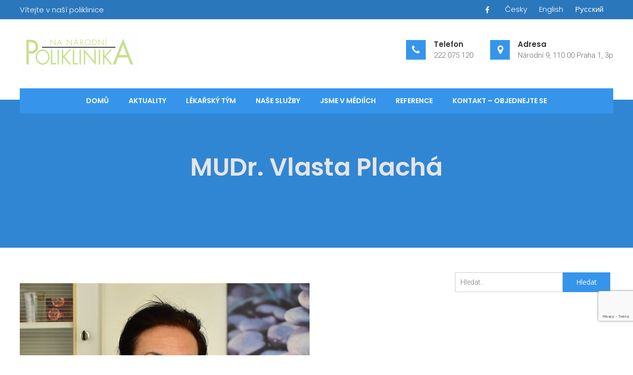

--- FILE ---
content_type: text/html; charset=UTF-8
request_url: https://www.poliklinikanarodni.cz/2019/03/12/mudr-vlasta-placha/
body_size: 10009
content:
<!DOCTYPE html>
<html lang="cs-CZ">
<head>
<meta charset="UTF-8">
<meta name="viewport" content="width=device-width, initial-scale=1">
<link rel="profile" href="http://gmpg.org/xfn/11">
<link rel="pingback" href="https://www.poliklinikanarodni.cz/xmlrpc.php">

<title>MUDr. Vlasta Plachá &#8211; Poliklinika národní</title>
<link rel='dns-prefetch' href='//www.google.com' />
<link rel='dns-prefetch' href='//fonts.googleapis.com' />
<link rel='dns-prefetch' href='//s.w.org' />
<link rel="alternate" type="application/rss+xml" title="Poliklinika národní &raquo; RSS zdroj" href="https://www.poliklinikanarodni.cz/feed/" />
<link rel="alternate" type="application/rss+xml" title="Poliklinika národní &raquo; RSS komentářů" href="https://www.poliklinikanarodni.cz/comments/feed/" />
<link rel="alternate" type="application/rss+xml" title="Poliklinika národní &raquo; RSS komentářů pro MUDr. Vlasta Plachá" href="https://www.poliklinikanarodni.cz/2019/03/12/mudr-vlasta-placha/feed/" />
		<script type="text/javascript">
			window._wpemojiSettings = {"baseUrl":"https:\/\/s.w.org\/images\/core\/emoji\/12.0.0-1\/72x72\/","ext":".png","svgUrl":"https:\/\/s.w.org\/images\/core\/emoji\/12.0.0-1\/svg\/","svgExt":".svg","source":{"concatemoji":"https:\/\/www.poliklinikanarodni.cz\/wp-includes\/js\/wp-emoji-release.min.js?ver=5.3.20"}};
			!function(e,a,t){var n,r,o,i=a.createElement("canvas"),p=i.getContext&&i.getContext("2d");function s(e,t){var a=String.fromCharCode;p.clearRect(0,0,i.width,i.height),p.fillText(a.apply(this,e),0,0);e=i.toDataURL();return p.clearRect(0,0,i.width,i.height),p.fillText(a.apply(this,t),0,0),e===i.toDataURL()}function c(e){var t=a.createElement("script");t.src=e,t.defer=t.type="text/javascript",a.getElementsByTagName("head")[0].appendChild(t)}for(o=Array("flag","emoji"),t.supports={everything:!0,everythingExceptFlag:!0},r=0;r<o.length;r++)t.supports[o[r]]=function(e){if(!p||!p.fillText)return!1;switch(p.textBaseline="top",p.font="600 32px Arial",e){case"flag":return s([127987,65039,8205,9895,65039],[127987,65039,8203,9895,65039])?!1:!s([55356,56826,55356,56819],[55356,56826,8203,55356,56819])&&!s([55356,57332,56128,56423,56128,56418,56128,56421,56128,56430,56128,56423,56128,56447],[55356,57332,8203,56128,56423,8203,56128,56418,8203,56128,56421,8203,56128,56430,8203,56128,56423,8203,56128,56447]);case"emoji":return!s([55357,56424,55356,57342,8205,55358,56605,8205,55357,56424,55356,57340],[55357,56424,55356,57342,8203,55358,56605,8203,55357,56424,55356,57340])}return!1}(o[r]),t.supports.everything=t.supports.everything&&t.supports[o[r]],"flag"!==o[r]&&(t.supports.everythingExceptFlag=t.supports.everythingExceptFlag&&t.supports[o[r]]);t.supports.everythingExceptFlag=t.supports.everythingExceptFlag&&!t.supports.flag,t.DOMReady=!1,t.readyCallback=function(){t.DOMReady=!0},t.supports.everything||(n=function(){t.readyCallback()},a.addEventListener?(a.addEventListener("DOMContentLoaded",n,!1),e.addEventListener("load",n,!1)):(e.attachEvent("onload",n),a.attachEvent("onreadystatechange",function(){"complete"===a.readyState&&t.readyCallback()})),(n=t.source||{}).concatemoji?c(n.concatemoji):n.wpemoji&&n.twemoji&&(c(n.twemoji),c(n.wpemoji)))}(window,document,window._wpemojiSettings);
		</script>
		<style type="text/css">
img.wp-smiley,
img.emoji {
	display: inline !important;
	border: none !important;
	box-shadow: none !important;
	height: 1em !important;
	width: 1em !important;
	margin: 0 .07em !important;
	vertical-align: -0.1em !important;
	background: none !important;
	padding: 0 !important;
}
</style>
	<link rel='stylesheet' id='wp-block-library-css'  href='https://www.poliklinikanarodni.cz/wp-includes/css/dist/block-library/style.min.css?ver=5.3.20' type='text/css' media='all' />
<link rel='stylesheet' id='doctorial-google-fonts-css'  href='//fonts.googleapis.com/css?family=Open+Sans%3A400%2C300%2C300italic%2C400italic%2C600%2C600italic%2C700italic%2C700%2C800%2C800italic%7CRoboto%3A400%2C300%2C700%7CPoppins%3A300%2C400%2C600&#038;ver=5.3.20' type='text/css' media='all' />
<link rel='stylesheet' id='jquery-bxslider-css'  href='https://www.poliklinikanarodni.cz/wp-content/themes/doctorial/css/jquery.bxslider.css?ver=5.3.20' type='text/css' media='all' />
<link rel='stylesheet' id='font-awesome-css'  href='https://www.poliklinikanarodni.cz/wp-content/themes/doctorial/css/font-awesome.css?ver=5.3.20' type='text/css' media='all' />
<link rel='stylesheet' id='jquery-fancybox-css'  href='https://www.poliklinikanarodni.cz/wp-content/themes/doctorial/css/jquery.fancybox.css?ver=5.3.20' type='text/css' media='all' />
<link rel='stylesheet' id='animate-css'  href='https://www.poliklinikanarodni.cz/wp-content/themes/doctorial/css/animate.css?ver=5.3.20' type='text/css' media='all' />
<link rel='stylesheet' id='doctorial-style-css'  href='https://www.poliklinikanarodni.cz/wp-content/themes/doctorial/style.css?ver=5.3.20' type='text/css' media='all' />
<link rel='stylesheet' id='doctorial-responsive-css'  href='https://www.poliklinikanarodni.cz/wp-content/themes/doctorial/css/responsive.css?ver=5.3.20' type='text/css' media='all' />
<link rel='stylesheet' id='sccss_style-css'  href='https://www.poliklinikanarodni.cz/?sccss=1&#038;ver=5.3.20' type='text/css' media='all' />
<script type='text/javascript' src='https://www.poliklinikanarodni.cz/wp-includes/js/jquery/jquery.js?ver=1.12.4-wp'></script>
<script type='text/javascript' src='https://www.poliklinikanarodni.cz/wp-includes/js/jquery/jquery-migrate.min.js?ver=1.4.1'></script>
<link rel='https://api.w.org/' href='https://www.poliklinikanarodni.cz/wp-json/' />
<link rel="EditURI" type="application/rsd+xml" title="RSD" href="https://www.poliklinikanarodni.cz/xmlrpc.php?rsd" />
<link rel="wlwmanifest" type="application/wlwmanifest+xml" href="https://www.poliklinikanarodni.cz/wp-includes/wlwmanifest.xml" /> 
<link rel='prev' title='MUDr. Ludvika Záhořová' href='https://www.poliklinikanarodni.cz/2019/03/11/mudr-ludvika-zahorova/' />
<link rel='next' title='Pracovně lékařské služby jinak' href='https://www.poliklinikanarodni.cz/2019/03/12/pracovne-lekarske-sluzby-jinak/' />
<meta name="generator" content="WordPress 5.3.20" />
<link rel="canonical" href="https://www.poliklinikanarodni.cz/2019/03/12/mudr-vlasta-placha/" />
<link rel='shortlink' href='https://www.poliklinikanarodni.cz/?p=119' />
<link rel="alternate" type="application/json+oembed" href="https://www.poliklinikanarodni.cz/wp-json/oembed/1.0/embed?url=https%3A%2F%2Fwww.poliklinikanarodni.cz%2F2019%2F03%2F12%2Fmudr-vlasta-placha%2F" />
<link rel="alternate" type="text/xml+oembed" href="https://www.poliklinikanarodni.cz/wp-json/oembed/1.0/embed?url=https%3A%2F%2Fwww.poliklinikanarodni.cz%2F2019%2F03%2F12%2Fmudr-vlasta-placha%2F&#038;format=xml" />
<style type="text/css">
	#category-posts-4-internal .cat-post-item img {max-width: initial; max-height: initial; margin: initial;}
#category-posts-4-internal .cat-post-author {margin-bottom: 0;}
#category-posts-4-internal .cat-post-thumbnail {margin: 5px 10px 5px 0;}
#category-posts-4-internal .cat-post-item:before {content: ""; clear: both;}
#category-posts-4-internal .cat-post-item {border-bottom: 1px solid #ccc;	list-style: none; list-style-type: none; margin: 3px 0;	padding: 3px 0;}
#category-posts-4-internal .cat-post-item:last-child {border-bottom: none;}
#category-posts-4-internal .cat-post-item:after {content: ""; display: table;	clear: both;}
#category-posts-4-internal p {margin:5px 0 0 0}
#category-posts-4-internal li > div {margin:5px 0 0 0; clear:both;}
#category-posts-4-internal .dashicons {vertical-align:middle;}
#category-posts-5-internal .cat-post-item img {max-width: initial; max-height: initial; margin: initial;}
#category-posts-5-internal .cat-post-author {margin-bottom: 0;}
#category-posts-5-internal .cat-post-thumbnail {margin: 5px 10px 5px 0;}
#category-posts-5-internal .cat-post-item:before {content: ""; clear: both;}
#category-posts-5-internal .cat-post-title {font-size: 15px;}
#category-posts-5-internal .cat-post-current .cat-post-title {font-weight: bold; text-transform: uppercase;}
#category-posts-5-internal .cat-post-date {font-size: 14px; line-height: 18px; font-style: italic; margin-bottom: 5px;}
#category-posts-5-internal .cat-post-comment-num {font-size: 14px; line-height: 18px;}
#category-posts-5-internal .cat-post-item {border-bottom: 1px solid #ccc;	list-style: none; list-style-type: none; margin: 3px 0;	padding: 3px 0;}
#category-posts-5-internal .cat-post-item:last-child {border-bottom: none;}
#category-posts-5-internal .cat-post-item:after {content: ""; display: table;	clear: both;}
#category-posts-5-internal p {margin:5px 0 0 0}
#category-posts-5-internal li > div {margin:5px 0 0 0; clear:both;}
#category-posts-5-internal .dashicons {vertical-align:middle;}
</style>
	
		<script>
			(function(i,s,o,g,r,a,m){i['GoogleAnalyticsObject']=r;i[r]=i[r]||function(){
			(i[r].q=i[r].q||[]).push(arguments)},i[r].l=1*new Date();a=s.createElement(o),
			m=s.getElementsByTagName(o)[0];a.async=1;a.src=g;m.parentNode.insertBefore(a,m)
			})(window,document,'script','https://www.google-analytics.com/analytics.js','ga');
			ga('create', 'UA-119740050-1', 'auto');
			ga('send', 'pageview');
		</script>

	<link rel="alternate" href="https://www.poliklinikanarodni.cz/2019/03/12/mudr-vlasta-placha/" hreflang="cs" />
<link rel="alternate" href="https://www.poliklinikanarodni.cz/en/2019/12/13/mudr-vlasta-placha-2/" hreflang="en" />
<link rel="alternate" href="https://www.poliklinikanarodni.cz/ru/2020/01/20/%d0%b2%d1%80%d0%b0%d1%87-%d0%b2%d0%bb%d0%b0%d1%81%d1%82%d0%b0-%d0%bf%d0%bb%d0%b0%d1%85%d0%b0/" hreflang="ru" />
<style type="text/css">.recentcomments a{display:inline !important;padding:0 !important;margin:0 !important;}</style>	<style type="text/css">
				.site-title,
		.site-description {
		position: absolute;
		clip: rect(1px, 1px, 1px, 1px);
	}
	</style>
	<script type="text/javascript">
  var leady_track_key="P2A6LkPZ6tfi1rkB";
  (function(){
    var l=document.createElement("script");l.type="text/javascript";l.async=true;
    l.src='https://t.leady.com/'+leady_track_key+"/L.js";
    var s=document.getElementsByTagName("script")[0];s.parentNode.insertBefore(l,s);
  })();
</script>
</head>

<body class="post-template-default single single-post postid-119 single-format-standard wp-custom-logo uncategorized-cs fullwidth-layout">
<div id="page" class="site">
	<a class="skip-link screen-reader-text" href="#main">Skip to content</a>
		<header id="masthead" class="site-header" role="banner">
					<div class="top-header">
				<div class="ft-container">
									<div class="top-header-text">
						Vítejte v naší poliklinice					</div>
				<ul class="language_switcher">	<li class="lang-item lang-item-31 lang-item-cs lang-item-first current-lang"><a lang="cs-CZ" hreflang="cs-CZ" href="https://www.poliklinikanarodni.cz/2019/03/12/mudr-vlasta-placha/">Česky</a></li>
	<li class="lang-item lang-item-28 lang-item-en"><a lang="en-GB" hreflang="en-GB" href="https://www.poliklinikanarodni.cz/en/2019/12/13/mudr-vlasta-placha-2/">English</a></li>
	<li class="lang-item lang-item-187 lang-item-ru"><a lang="ru-RU" hreflang="ru-RU" href="https://www.poliklinikanarodni.cz/ru/2020/01/20/%d0%b2%d1%80%d0%b0%d1%87-%d0%b2%d0%bb%d0%b0%d1%81%d1%82%d0%b0-%d0%bf%d0%bb%d0%b0%d1%85%d0%b0/">Русский</a></li>
</ul>
				    <div class="social-icons ">
                    <a href="https://www.facebook.com/poliklinikanarodni/" class="facebook" data-title="Facebook" target="_blank"><i class="fa fa-facebook"></i><span></span></a>
        
        
        
        
        
        
        
        
        
                
                

                
            </div>
				</div>
			</div>
				<div class="ft-container">
			<div class="sticky-wrapper">
				<div class="site-details clear">
					<div class="site-branding">
						<div class="site-logo">
														<a href="https://www.poliklinikanarodni.cz/" class="custom-logo-link" rel="home"><img width="242" height="81" src="https://www.poliklinikanarodni.cz/wp-content/uploads/2019/03/logo-klinika-green-e1553021525160.png" class="custom-logo" alt="Poliklinika národní" /></a>												</div>
						<div class="site-text">
							<a href="https://www.poliklinikanarodni.cz/" rel="home">
								<h1 class="site-title">Poliklinika národní</h1>
								<p class="site-description">Příjemné prostředí, ordinace ve dne, ale také ve večerních hodinách, a zájem o to, jak se cítíte – to vše nabízí Poliklinika Na Národní.</p>
							</a>
						</div>
					</div><!-- .site-branding -->

					<div class="contact-details">

						<div class="contact-number">
														<i class="fa fa-phone"></i>
								<div class="contact-number-title">
                                    <!-- Language edit-->
                                    <!-- <h5>--><!--</h5>-->
									<h5>Telefon</h5>
                                    <!-- / Language edit-->
									<p>
										222 075 120									</p>
								</div>
														</div>
						<div class="contact-address">
														<i class="fa fa-map-marker"></i>
								<div class="contact-number-title">
                                    <!-- Language edit-->
                                    <!-- <h5>--><!--</h5>-->
                                    <h5>Adresa</h5>
                                    <!-- / Language edit-->
									<p>
										Národní 9, 110 00 Praha 1, 3p									</p>
								</div>
														</div>
					</div>
		        </div>
		        <div class="menu-search clear">
					<nav id="site-navigation" class="main-navigation" role="navigation">
						<div class="toggle-btn">
							<span class="toggle-bar toggle-bar1"></span>
							<span class="toggle-bar toggle-bar2"></span>
							<span class="toggle-bar toggle-bar3"></span>
						</div>

						<div class="menu-menu-1-container"><ul id="primary-menu" class="menu"><li id="menu-item-22" class="menu-item menu-item-type-post_type menu-item-object-page menu-item-home menu-item-22"><a href="https://www.poliklinikanarodni.cz/">Domů</a></li>
<li id="menu-item-29" class="menu-item menu-item-type-taxonomy menu-item-object-category menu-item-29"><a href="https://www.poliklinikanarodni.cz/category/aktuality/">Aktuality</a></li>
<li id="menu-item-26" class="menu-item menu-item-type-post_type menu-item-object-page menu-item-26"><a href="https://www.poliklinikanarodni.cz/nasi-lekari/">lékařský tým</a></li>
<li id="menu-item-25" class="menu-item menu-item-type-post_type menu-item-object-page menu-item-25"><a href="https://www.poliklinikanarodni.cz/nase-sluzby/">Naše služby</a></li>
<li id="menu-item-810" class="menu-item menu-item-type-taxonomy menu-item-object-category menu-item-810"><a href="https://www.poliklinikanarodni.cz/category/jsme-v-mediich/">Jsme v médiích</a></li>
<li id="menu-item-27" class="menu-item menu-item-type-post_type menu-item-object-page menu-item-27"><a href="https://www.poliklinikanarodni.cz/reference/">Reference</a></li>
<li id="menu-item-24" class="menu-item menu-item-type-post_type menu-item-object-page menu-item-24"><a href="https://www.poliklinikanarodni.cz/kontakt/">Kontakt &#8211; objednejte se</a></li>
</ul></div>					</nav><!-- #site-navigation -->
		        </div>
		    </div>
        </div>
	</header><!-- #masthead -->

	<div id="content" class="site-content">

            <header class="page-header">
                <h2 class="page-title">
                    MUDr. Vlasta Plachá                </h2>
                            </header>

    <div class="ft-container ft-top-margin clear">
           <div id="primary" class="content-area">
                    <main id="main" class="site-main" role="main">
                               

<article id="post-119" class="post-119 post type-post status-publish format-standard has-post-thumbnail hentry category-uncategorized-cs">
	<div class="entry-content">
		<img width="586" height="567" src="https://www.poliklinikanarodni.cz/wp-content/uploads/2019/03/vlasta-placha-e1553462076166.jpg" class="attachment-post-thumbnail size-post-thumbnail wp-post-image" alt="" srcset="https://www.poliklinikanarodni.cz/wp-content/uploads/2019/03/vlasta-placha-e1553462076166.jpg 586w, https://www.poliklinikanarodni.cz/wp-content/uploads/2019/03/vlasta-placha-e1553462076166-300x290.jpg 300w" sizes="(max-width: 586px) 100vw, 586px" />		<h2>MUDr. Vlasta Plachá</h2>
<p>Praktické lékařství &#8211; česky, anglicky</p>
<ul>
<li>Praktičtí lékaři pro dospělé</li>
<li>Komplexní péče s důrazem na prevenci a vakcinaci</li>
</ul>
<h2>Ordinační hodiny</h2>
<p>Po: 10:00 – 17:00<br />
Út: 10:00 – 17:00<br />
St: 10:00 – 17:00<br />
Čt: 10:00 – 17:00<br />
Pá: 10:00 – 17:00</p>
<h2>Životopis</h2>
<p><a href="http://poliklinikanarodni.cz/wp-content/uploads/2019/03/CV-of-MUDr.-Placha.pdf" target="_blank" rel="noopener noreferrer">CV of MUDr. Placha</a></p>
<p><a href="http://poliklinikanarodni.cz/wp-content/uploads/2019/03/Zivotopis-MUDr.-Plache.pdf" target="_blank" rel="noopener noreferrer">Životopis MUDr. Plaché</a></p>
<h2>Ceník výkonů</h2>
<p>1. vyšetření (30 minut) 1 500 Kč, kontrola (20 minut) 750 Kč</p>
<h2>Objednání návštěvy</h2>
<div class="cf7sg-container"><div id="cf7sg-form-kontaktni-formular-objednani-u-lekare-mudr-placha" class="cf7-smart-grid  key_kontaktni-formular-objednani-u-lekare-mudr-placha"><div role="form" class="wpcf7" id="wpcf7-f1033-p119-o1" lang="cs-CZ" dir="ltr">
<div class="screen-reader-response"></div>
<form action="/2019/03/12/mudr-vlasta-placha/#wpcf7-f1033-p119-o1" method="post" class="wpcf7-form" novalidate="novalidate">
<div style="display: none;">
<input type="hidden" name="_wpcf7" value="1033" />
<input type="hidden" name="_wpcf7_version" value="5.1.1" />
<input type="hidden" name="_wpcf7_locale" value="cs_CZ" />
<input type="hidden" name="_wpcf7_unit_tag" value="wpcf7-f1033-p119-o1" />
<input type="hidden" name="_wpcf7_container_post" value="119" />
<input type="hidden" name="_wpcf7_key" value="kontaktni-formular-objednani-u-lekare-mudr-placha" />
<input type="hidden" name="_cf7sg_toggles" value="" />
<input type="hidden" name="_cf7sg_version" value="3.0.3" />
<input type="hidden" name="_wpcf7_lang" value="cs" />
<input type="hidden" name="g-recaptcha-response" value="" />
</div>
Po zpracování žádosti o objednání Vám nabídneme volné termíny.

<label> Jméno a příjmení(vyžadováno)
  <span class="wpcf7-form-control-wrap your-name"><input type="text" name="your-name" value="" size="40" class="wpcf7-form-control wpcf7-text wpcf7-validates-as-required" aria-required="true" aria-invalid="false" /></span> </label>

<label> E-mail (vyžadováno)
  <span class="wpcf7-form-control-wrap your-email"><input type="email" name="your-email" value="" size="40" class="wpcf7-form-control wpcf7-text wpcf7-email wpcf7-validates-as-required wpcf7-validates-as-email" aria-required="true" aria-invalid="false" /></span> </label>

<label> Důvod objednání návštěvy
  <span class="wpcf7-form-control-wrap your-message"><textarea name="your-message" cols="40" rows="10" class="wpcf7-form-control wpcf7-textarea" aria-invalid="false"></textarea></span> </label>

<input type="submit" value="Odeslat" class="wpcf7-form-control wpcf7-submit" /><input type='hidden' class='wpcf7-pum' value='{"closepopup":false,"closedelay":0,"openpopup":false,"openpopup_id":0}' /><div class="wpcf7-response-output wpcf7-display-none"></div></form></div></div></div>
<div class='rp4wp-related-posts'>
<h3>Podobné články</h3>
<ul>
<li><div class='rp4wp-related-post-content'>
<a href='https://www.poliklinikanarodni.cz/2020/11/05/mudr-pavel-kukla/'>MUDr. Pavel Kukla</a></div>
</li>
<li><div class='rp4wp-related-post-content'>
<a href='https://www.poliklinikanarodni.cz/2019/03/11/mudr-ludvika-zahorova/'>MUDr. Ludvika Záhořová</a></div>
</li>
<li><div class='rp4wp-related-post-content'>
<a href='https://www.poliklinikanarodni.cz/en/2019/12/13/mudr-vlasta-placha-2/'>MUDr. Vlasta Plachá</a></div>
</li>
</ul>
</div>
				</div><!-- .entry-content -->

			<footer class="entry-footer">
			<span class="posted-on">Vytvořeno <a href="https://www.poliklinikanarodni.cz/2026/01/17/" rel="bookmark"><time class="entry-date published" datetime="2019-03-12T04:04:51+01:00">12. 3. 2019</time><time class="updated" datetime="2020-11-09T10:49:31+01:00">9. 11. 2020</time></a></span><span class="byline"> Autor <span class="author vcard"><a class="url fn n" href="https://www.poliklinikanarodni.cz/author/webadmin/">webadmin</a></span></span>			<span class="cat-links">Zveřejněno v <a href="https://www.poliklinikanarodni.cz/category/uncategorized-cs/" rel="category tag">Uncategorized</a></span>		</footer><!-- .entry-footer -->
	</article><!-- #post-## -->
	<nav class="navigation post-navigation" role="navigation" aria-label="Příspěvky">
		<h2 class="screen-reader-text">Navigace pro příspěvek</h2>
		<div class="nav-links"><div class="nav-previous"><a href="https://www.poliklinikanarodni.cz/2019/03/11/mudr-ludvika-zahorova/" rel="prev">MUDr. Ludvika Záhořová</a></div><div class="nav-next"><a href="https://www.poliklinikanarodni.cz/2019/03/12/pracovne-lekarske-sluzby-jinak/" rel="next">Pracovně lékařské služby jinak</a></div></div>
	</nav>                    </main><!-- #main -->
                </div><!-- #primary -->

    
<div id="secondary" class="widget-area" role="complementary">
	<aside id="search-2" class="widget widget_search"><div class="ft-search-wrap clear">
    <div class="search-icon">      
      <i class="fa fa-search"></i>
      <i class="fa fa-close"></i>
    </div>
    <div class="ft-search">
     <form action="https://www.poliklinikanarodni.cz/" class="search-form" method="get" role="search">
        <label>
            <span class="screen-reader-text">Hledání: </span>
            <input type="search" title="Hledání: " name="s" value="" placeholder="Hledat..." class="search-field" />
        </label>
        <input type="submit" value="Hledat" class="search-submit" />
     </form> 
    </div>
</div></aside><aside id="text-5" class="widget widget_text"><h3 class="widget-title">Vaše zkušenosti</h3>			<div class="textwidget"><p><a href="http://www.poliklinikanarodni.cz/reference/napiste-nam-sve-zkusenosti/">Napište nám své zkušenosti </a></p>
</div>
		</aside><aside id="rp4wp_related_posts_widget-2" class="widget widget_rp4wp_related_posts_widget"><div class='rp4wp-related-posts'>
<h3>Podobné články</h3>
<ul>
<li><div class='rp4wp-related-post-content'>
<a href='https://www.poliklinikanarodni.cz/2020/11/05/mudr-pavel-kukla/'>MUDr. Pavel Kukla</a></div>
</li>
<li><div class='rp4wp-related-post-content'>
<a href='https://www.poliklinikanarodni.cz/2019/03/11/mudr-ludvika-zahorova/'>MUDr. Ludvika Záhořová</a></div>
</li>
<li><div class='rp4wp-related-post-content'>
<a href='https://www.poliklinikanarodni.cz/en/2019/12/13/mudr-vlasta-placha-2/'>MUDr. Vlasta Plachá</a></div>
</li>
</ul>
</div>
</aside><aside id="category-posts-4" class="widget cat-post-widget"><h3 class="widget-title">Naši lékaři</h3><ul id="category-posts-4-internal" class="category-posts-internal">
<li class='cat-post-item'><div><a class="cat-post-title" href="https://www.poliklinikanarodni.cz/2020/11/11/mudr-martin-jan-stransky/" rel="bookmark">MUDr. Martin J. Stránský, M.D., FACP</a> - <p>Neurologie <a class="cat-post-excerpt-more" href="https://www.poliklinikanarodni.cz/2020/11/11/mudr-martin-jan-stransky/" title="Pokračování textu MUDr. Martin J. Stránský, M.D., FACP"></a></p></div></li><li class='cat-post-item'><div><a class="cat-post-title" href="https://www.poliklinikanarodni.cz/2020/11/10/prof-mudr-martin-bojar-csc/" rel="bookmark">Prof. MUDr. Martin Bojar, CSc</a> - <p>Neurologie <a class="cat-post-excerpt-more" href="https://www.poliklinikanarodni.cz/2020/11/10/prof-mudr-martin-bojar-csc/" title="Pokračování textu Prof. MUDr. Martin Bojar, CSc"></a></p></div></li><li class='cat-post-item'><div><a class="cat-post-title" href="https://www.poliklinikanarodni.cz/2020/11/08/mudr-dusan-urgosik-csc/" rel="bookmark">MUDr. Dušan Urgošík, CSc.</a> - <p>Neurochirurgie <a class="cat-post-excerpt-more" href="https://www.poliklinikanarodni.cz/2020/11/08/mudr-dusan-urgosik-csc/" title="Pokračování textu MUDr. Dušan Urgošík, CSc."></a></p></div></li><li class='cat-post-item'><div><a class="cat-post-title" href="https://www.poliklinikanarodni.cz/2020/11/06/hana-stahlikova/" rel="bookmark">Hana Stáhlíková</a> - <p>Rehabilitace <a class="cat-post-excerpt-more" href="https://www.poliklinikanarodni.cz/2020/11/06/hana-stahlikova/" title="Pokračování textu Hana Stáhlíková"></a></p></div></li><li class='cat-post-item'><div><a class="cat-post-title" href="https://www.poliklinikanarodni.cz/2020/11/05/mudr-pavel-kukla/" rel="bookmark">MUDr. Pavel Kukla</a> - <p>Stomatologie <a class="cat-post-excerpt-more" href="https://www.poliklinikanarodni.cz/2020/11/05/mudr-pavel-kukla/" title="Pokračování textu MUDr. Pavel Kukla"></a></p></div></li><li class='cat-post-item'><div><a class="cat-post-title" href="https://www.poliklinikanarodni.cz/2020/11/04/mudr-tatana-stankova/" rel="bookmark">MUDr. Taťána Staňková</a> - <p>Obezitologie <a class="cat-post-excerpt-more" href="https://www.poliklinikanarodni.cz/2020/11/04/mudr-tatana-stankova/" title="Pokračování textu MUDr. Taťána Staňková"></a></p></div></li><li class='cat-post-item'><div><a class="cat-post-title" href="https://www.poliklinikanarodni.cz/2019/03/11/mudr-ludvika-zahorova/" rel="bookmark">MUDr. Ludvika Záhořová</a> - <p>ORL + Estetická medicína <a class="cat-post-excerpt-more" href="https://www.poliklinikanarodni.cz/2019/03/11/mudr-ludvika-zahorova/" title="Pokračování textu MUDr. Ludvika Záhořová"></a></p></div></li><li class='cat-post-item'><div><a class="cat-post-title" href="https://www.poliklinikanarodni.cz/2019/03/11/mudr-karel-koci-csc/" rel="bookmark">MUDr. Karel Kočí, CSc.</a> - <p>Andrologie <a class="cat-post-excerpt-more" href="https://www.poliklinikanarodni.cz/2019/03/11/mudr-karel-koci-csc/" title="Pokračování textu MUDr. Karel Kočí, CSc."></a></p></div></li><li class='cat-post-item'><div><a class="cat-post-title" href="https://www.poliklinikanarodni.cz/2019/03/11/prof-mudr-tomas-trc-csc/" rel="bookmark">Prof. MUDr. Tomáš Trč, CSc., MBA</a> - <p>Ortopedie <a class="cat-post-excerpt-more" href="https://www.poliklinikanarodni.cz/2019/03/11/prof-mudr-tomas-trc-csc/" title="Pokračování textu Prof. MUDr. Tomáš Trč, CSc., MBA"></a></p></div></li><li class='cat-post-item'><div><a class="cat-post-title" href="https://www.poliklinikanarodni.cz/2019/03/08/beno-blachut/" rel="bookmark">Beno Blachut</a> - <p>optik optometrista <a class="cat-post-excerpt-more" href="https://www.poliklinikanarodni.cz/2019/03/08/beno-blachut/" title="Pokračování textu Beno Blachut"></a></p></div></li></ul>
</aside><aside id="category-posts-5" class="widget cat-post-widget"><h3 class="widget-title">Naše služby</h3><ul id="category-posts-5-internal" class="category-posts-internal">
<li class='cat-post-item'><div><a class="cat-post-title" href="https://www.poliklinikanarodni.cz/2021/05/11/odbery-krve-a-testy/" rel="bookmark">Odběry krve a rapidní testy</a></div></li><li class='cat-post-item'><div><a class="cat-post-title" href="https://www.poliklinikanarodni.cz/2021/04/27/ockovani/" rel="bookmark">Očkování</a></div></li><li class='cat-post-item'><div><a class="cat-post-title" href="https://www.poliklinikanarodni.cz/2020/11/11/prakticky-lekar/" rel="bookmark">Praktičtí lékaři</a></div></li><li class='cat-post-item'><div><a class="cat-post-title" href="https://www.poliklinikanarodni.cz/2020/03/29/pracovne-lekarske-sluzby/" rel="bookmark">Pracovně lékařské služby</a></div></li><li class='cat-post-item'><div><a class="cat-post-title" href="https://www.poliklinikanarodni.cz/2019/04/18/neurologie/" rel="bookmark">Neurologie</a></div></li><li class='cat-post-item'><div><a class="cat-post-title" href="https://www.poliklinikanarodni.cz/2019/04/18/neurochirurgie/" rel="bookmark">Neurochirurgie</a></div></li><li class='cat-post-item'><div><a class="cat-post-title" href="https://www.poliklinikanarodni.cz/2019/03/25/obezitologie-a-vyziva/" rel="bookmark">Obezitologie a výživa</a></div></li><li class='cat-post-item'><div><a class="cat-post-title" href="https://www.poliklinikanarodni.cz/2019/03/22/ortopedie/" rel="bookmark">Ortopedie</a></div></li><li class='cat-post-item'><div><a class="cat-post-title" href="https://www.poliklinikanarodni.cz/2019/03/19/orl/" rel="bookmark">ORL + Estetická medicína</a></div></li><li class='cat-post-item'><div><a class="cat-post-title" href="https://www.poliklinikanarodni.cz/2019/03/16/andrologie/" rel="bookmark">Andrologie</a></div></li><li class='cat-post-item'><div><a class="cat-post-title" href="https://www.poliklinikanarodni.cz/2019/03/16/stomatologie/" rel="bookmark">Stomatologie</a></div></li><li class='cat-post-item'><div><a class="cat-post-title" href="https://www.poliklinikanarodni.cz/2019/03/15/optometrie/" rel="bookmark">Optometrie</a></div></li><li class='cat-post-item'><div><a class="cat-post-title" href="https://www.poliklinikanarodni.cz/2019/03/09/rehabilitace/" rel="bookmark">Rehabilitace</a></div></li><li class='cat-post-item'><div><a class="cat-post-title" href="https://www.poliklinikanarodni.cz/2019/02/13/pece-o-hudebniky-2/" rel="bookmark">Péče o hudebníky</a></div></li><li class='cat-post-item'><div><a class="cat-post-title" href="https://www.poliklinikanarodni.cz/2019/02/10/prevence-na-miru/" rel="bookmark">Prevence na míru</a></div></li><li class='cat-post-item'><div><a class="cat-post-title" href="https://www.poliklinikanarodni.cz/2019/01/01/mudr-sharma-sahdev/" rel="bookmark">Detašované pracoviště MUDr. Sharma Sahdev</a></div></li><li class='cat-post-item'><div><a class="cat-post-title" href="https://www.poliklinikanarodni.cz/2018/12/01/mint-terapie-2/" rel="bookmark">MINT Terapie</a></div></li></ul>
</aside><aside id="recent-comments-4" class="widget widget_recent_comments"><h3 class="widget-title">Nejnovější komentáře</h3><ul id="recentcomments"></ul></aside><aside id="category-posts-3" class="widget cat-post-widget"><h3 class="widget-title">Poslední příspěvky</h3><ul id="category-posts-3-internal" class="category-posts-internal">
<li class='cat-post-item'><div><a class="cat-post-title" href="https://www.poliklinikanarodni.cz/2025/07/15/neurolog-stransky-o-borelioze-co-stoji-za-prudkym-narustem-pripadu-a-leci-se-spravne/" rel="bookmark">Neurolog Stránský o borelióze: Co stojí za prudkým nárůstem případů? A léčí se správně?</a></div></li><li class='cat-post-item'><div><a class="cat-post-title" href="https://www.poliklinikanarodni.cz/2023/05/18/2419/" rel="bookmark">Klíšťová encefalitida</a></div></li><li class='cat-post-item'><div><a class="cat-post-title" href="https://www.poliklinikanarodni.cz/2023/04/14/lymska-borelioza/" rel="bookmark">Lymská borelióza</a></div></li><li class='cat-post-item'><div><a class="cat-post-title" href="https://www.poliklinikanarodni.cz/2022/01/17/stale-ockujeme-proti-chripce/" rel="bookmark">Stále očkujeme proti chřipce!!</a></div></li><li class='cat-post-item'><div><a class="cat-post-title" href="https://www.poliklinikanarodni.cz/2021/05/25/fyzioterapie-a-rehabilitace-opet-otevrena/" rel="bookmark">FYZIOTERAPIE A REHABILITACE OPĚT OTEVŘENA</a></div></li><li class='cat-post-item'><div><a class="cat-post-title" href="https://www.poliklinikanarodni.cz/en/2021/02/09/nove-nabizime-rapidni-test-na-cov-19/" rel="bookmark">Nově nabízíme rapidní test na CoV-19</a></div></li><li class='cat-post-item'><div><a class="cat-post-title" href="https://www.poliklinikanarodni.cz/2020/03/13/koronavirus-fakta-a-famy/" rel="bookmark">KORONAVIRUS – fakta a fámy</a></div></li><li class='cat-post-item'><div><a class="cat-post-title" href="https://www.poliklinikanarodni.cz/2020/01/15/prichazi-cas-na-ockovani-proti-klistatum/" rel="bookmark">Přichází čas na očkování proti klíšťatům</a></div></li><li class='cat-post-item'><div><a class="cat-post-title" href="https://www.poliklinikanarodni.cz/2019/10/01/ockovani-proti-chripce-prave-ted/" rel="bookmark">Očkování proti chřipce právě teď!</a></div></li><li class='cat-post-item'><div><a class="cat-post-title" href="https://www.poliklinikanarodni.cz/2019/08/17/sportu-jen-primerene/" rel="bookmark">Sportu jen přiměřeně</a></div></li></ul>
</aside><aside id="text-6" class="widget widget_text"><h3 class="widget-title">Ředitel polikliniky</h3>			<div class="textwidget"><p><a href="http://www.poliklinikanarodni.cz/reditel-polikliniky/">MUDr. Martin Jan Stránský, M.D., FACP</a></p>
</div>
		</aside><aside id="rp4wp_related_posts_widget-3" class="widget widget_rp4wp_related_posts_widget"><div class='rp4wp-related-posts'>
<h3>Podobné články</h3>
<ul>
<li><div class='rp4wp-related-post-content'>
<a href='https://www.poliklinikanarodni.cz/2020/11/05/mudr-pavel-kukla/'>MUDr. Pavel Kukla</a></div>
</li>
<li><div class='rp4wp-related-post-content'>
<a href='https://www.poliklinikanarodni.cz/2019/03/11/mudr-ludvika-zahorova/'>MUDr. Ludvika Záhořová</a></div>
</li>
<li><div class='rp4wp-related-post-content'>
<a href='https://www.poliklinikanarodni.cz/en/2019/12/13/mudr-vlasta-placha-2/'>MUDr. Vlasta Plachá</a></div>
</li>
</ul>
</div>
</aside><aside id="text-7" class="widget widget_text"><h3 class="widget-title">Napsali jste nám</h3>			<div class="textwidget"><p><a href="http://www.poliklinikanarodni.cz/reference/">Prohlédnout reference</a></p>
</div>
		</aside></div><!-- #secondary -->
</div>

</div><!-- #content -->
<footer id="colophon" class="site-footer wow fadeInUp" data-wow-duration="2s" role="contentinfo">
		<div class="top-footer ">
		<div class="ft-container">
			<div class="footer-wrap clear">
									<div class="footer-block">
						<aside id="text-2" class="widget widget_text"><h3 class="widget-title">Stručně o nás</h3>			<div class="textwidget"><p><img class="alignnone wp-image-565 size-full" src="http://www.poliklinikanarodni.cz/wp-content/uploads/2019/03/logo-klinika-green-e1553021525160.png" alt="" width="242" height="81" /></p>
<p>Příjemné prostředí, flexibilní ordinační doba a zájem o to, jak se cítíte. Soukromá Poliklinika na Národní splňuje představy lidí, kteří chtějí moderní léčbu a lékaře, kteří nespěchají, ale naslouchají.</p>
</div>
		</aside>					</div>
						        	
									<div class="footer-block">
						<aside id="nav_menu-3" class="widget widget_nav_menu"><h3 class="widget-title">Stránky</h3><div class="menu-menu-1-container"><ul id="menu-menu-1" class="menu"><li class="menu-item menu-item-type-post_type menu-item-object-page menu-item-home menu-item-22"><a href="https://www.poliklinikanarodni.cz/">Domů</a></li>
<li class="menu-item menu-item-type-taxonomy menu-item-object-category menu-item-29"><a href="https://www.poliklinikanarodni.cz/category/aktuality/">Aktuality</a></li>
<li class="menu-item menu-item-type-post_type menu-item-object-page menu-item-26"><a href="https://www.poliklinikanarodni.cz/nasi-lekari/">lékařský tým</a></li>
<li class="menu-item menu-item-type-post_type menu-item-object-page menu-item-25"><a href="https://www.poliklinikanarodni.cz/nase-sluzby/">Naše služby</a></li>
<li class="menu-item menu-item-type-taxonomy menu-item-object-category menu-item-810"><a href="https://www.poliklinikanarodni.cz/category/jsme-v-mediich/">Jsme v médiích</a></li>
<li class="menu-item menu-item-type-post_type menu-item-object-page menu-item-27"><a href="https://www.poliklinikanarodni.cz/reference/">Reference</a></li>
<li class="menu-item menu-item-type-post_type menu-item-object-page menu-item-24"><a href="https://www.poliklinikanarodni.cz/kontakt/">Kontakt &#8211; objednejte se</a></li>
</ul></div></aside>					</div>
						        	
					
					<div class="footer-block">
						<aside id="text-3" class="widget widget_text"><h3 class="widget-title">Pojišťovny</h3>			<div class="textwidget"><p>České pojišťovny:<a href="https://www.ozp.cz/"> OZP</a>, <a href="https://www.cpzp.cz/">ČPZP</a>, <a href="https://www.zpmvcr.cz/">ZPMV</a></p>
<p>Smlouvy se vztahují pouze na odběry krve a předpisy léků.</p>
<p>Zahraniční pojišťovny: <a href="http://accesshmo.com/">AccessHMO</a>, <a href="https://www.culturalinsurance.com/rotary/cisibolduc.asp">CISI</a>, <a href="https://www.falck.com/en/globalassistance/">FALCK,</a> <a href="https://www.geobluetravelinsurance.com/">GEOBLUE</a>, <a href="https://www.international-health-insurance.com/ALP/General/R/pg1?mtch=b&amp;kwds=%2Bhth%20%2Bworldwide%20%2Binsurance&amp;cmid=329344156&amp;dgid=15415445836&amp;kwid=kwd-30829714663&amp;dvce=c&amp;crtv=221520447533&amp;adps=1t2&amp;netw=Search&amp;gclid=Cj0KCQjwg73kBRDVARIsAF-kEH-vqhCZG5-840-HILT6OSVtPRhNP1I8a1Wa-Lb71Qv78y4Iyxnd8YoaAg1eEALw_wcB">HTH</a>, <a href="https://remedassistance.com/">REMED INTERNATIONAL</a>, <a href="https://www.axa-assistance.com/en/">AXA ASSISTANCE</a>, <a href="https://www.internationalsos.com/">SOS INTERNATIONAL,</a> <a href="https://semesur.com/" target="_blank" rel="noopener noreferrer">SEMESUR Assistance</a>, <a href="http://www.bupaglobal.com/" target="_blank" rel="noopener noreferrer">BUPA</a></p>
<p>Platné jen pro určité výkony praktických lékařů a neurologa MUDr. M. J. Stránského.</p>
</div>
		</aside>					</div>
						        	
					
					<div class="footer-block">
						<aside id="text-4" class="widget widget_text"><h3 class="widget-title">GDPR</h3>			<div class="textwidget"><p>Přečtěte si naše <a href="http://www.poliklinikanarodni.cz/gdpr/">Zásady ochrany osobních údajů</a></p>
</div>
		</aside>					</div>
						
			</div>
		</div>
	</div>
	<div class="site-info" >
		<div class="copyright">
			 
			
		</div>
			</div><!-- .site-info -->
</footer><!-- #colophon -->
</div><!-- #page -->
<a href="#" id="go-to-top" class="ft-arrow" title="Go to top"></a>
<link rel='stylesheet' id='contact-form-7-css'  href='https://www.poliklinikanarodni.cz/wp-content/plugins/contact-form-7/includes/css/styles.css?ver=5.1.1' type='text/css' media='all' />
<link rel='stylesheet' id='cf7-grid-layout-css'  href='https://www.poliklinikanarodni.cz/wp-content/plugins/cf7-grid-layout/public/css/cf7-grid-layout-public.css?ver=3.0.3' type='text/css' media='all' />
<script type='text/javascript' src='https://www.google.com/recaptcha/api.js?render=6LfUYp4UAAAAAAxr0hvo-B2pY6e1-_ZL_TCXDjvt&#038;ver=3.0'></script>
<script type='text/javascript' src='https://www.poliklinikanarodni.cz/wp-content/themes/doctorial/js/jquery.bxslider.js?ver=4.1.2'></script>
<script type='text/javascript' src='https://www.poliklinikanarodni.cz/wp-content/themes/doctorial/js/wow.js?ver=1.1.2'></script>
<script type='text/javascript' src='https://www.poliklinikanarodni.cz/wp-content/themes/doctorial/js/jquery.fancybox.js?ver=3.1.20'></script>
<script type='text/javascript' src='https://www.poliklinikanarodni.cz/wp-content/themes/doctorial/js/navigation.js?ver=20170825'></script>
<script type='text/javascript' src='https://www.poliklinikanarodni.cz/wp-content/themes/doctorial/js/skip-link-focus-fix.js?ver=20151215'></script>
<script type='text/javascript'>
/* <![CDATA[ */
var doctorial_data = {"auto":"true","option":"1","mode":"horizontal","speed":"1000","controls":"true","pause":"5000","pager":"true"};
/* ]]> */
</script>
<script type='text/javascript' src='https://www.poliklinikanarodni.cz/wp-content/themes/doctorial/js/custom.js?ver=5.3.20'></script>
<script type='text/javascript' src='https://www.poliklinikanarodni.cz/wp-includes/js/wp-embed.min.js?ver=5.3.20'></script>
<script type='text/javascript'>
/* <![CDATA[ */
var wpcf7 = {"apiSettings":{"root":"https:\/\/www.poliklinikanarodni.cz\/wp-json\/contact-form-7\/v1","namespace":"contact-form-7\/v1"}};
/* ]]> */
</script>
<script type='text/javascript' src='https://www.poliklinikanarodni.cz/wp-content/plugins/contact-form-7/includes/js/scripts.js?ver=5.1.1'></script>
<script type='text/javascript'>
/* <![CDATA[ */
var cf7sg = {"url":"https:\/\/www.poliklinikanarodni.cz\/wp-admin\/admin-ajax.php","submit_disabled":"Disabled! To enable, check the acceptance field.","max_table_rows":"You have reached the maximum number of rows."};
/* ]]> */
</script>
<script type='text/javascript' src='https://www.poliklinikanarodni.cz/wp-content/plugins/cf7-grid-layout/public/js/cf7-grid-layout-public.js?ver=3.0.3'></script>
<script type="text/javascript">
( function( grecaptcha, sitekey ) {

	var wpcf7recaptcha = {
		execute: function() {
			grecaptcha.execute(
				sitekey,
				{ action: 'homepage' }
			).then( function( token ) {
				var forms = document.getElementsByTagName( 'form' );

				for ( var i = 0; i < forms.length; i++ ) {
					var fields = forms[ i ].getElementsByTagName( 'input' );

					for ( var j = 0; j < fields.length; j++ ) {
						var field = fields[ j ];

						if ( 'g-recaptcha-response' === field.getAttribute( 'name' ) ) {
							field.setAttribute( 'value', token );
							break;
						}
					}
				}
			} );
		}
	};

	grecaptcha.ready( wpcf7recaptcha.execute );

	document.addEventListener( 'wpcf7submit', wpcf7recaptcha.execute, false );

} )( grecaptcha, '6LfUYp4UAAAAAAxr0hvo-B2pY6e1-_ZL_TCXDjvt' );
</script>

</body>
</html>


--- FILE ---
content_type: text/html; charset=utf-8
request_url: https://www.google.com/recaptcha/api2/anchor?ar=1&k=6LfUYp4UAAAAAAxr0hvo-B2pY6e1-_ZL_TCXDjvt&co=aHR0cHM6Ly93d3cucG9saWtsaW5pa2FuYXJvZG5pLmN6OjQ0Mw..&hl=en&v=PoyoqOPhxBO7pBk68S4YbpHZ&size=invisible&anchor-ms=20000&execute-ms=30000&cb=lzga4iw3bq
body_size: 48704
content:
<!DOCTYPE HTML><html dir="ltr" lang="en"><head><meta http-equiv="Content-Type" content="text/html; charset=UTF-8">
<meta http-equiv="X-UA-Compatible" content="IE=edge">
<title>reCAPTCHA</title>
<style type="text/css">
/* cyrillic-ext */
@font-face {
  font-family: 'Roboto';
  font-style: normal;
  font-weight: 400;
  font-stretch: 100%;
  src: url(//fonts.gstatic.com/s/roboto/v48/KFO7CnqEu92Fr1ME7kSn66aGLdTylUAMa3GUBHMdazTgWw.woff2) format('woff2');
  unicode-range: U+0460-052F, U+1C80-1C8A, U+20B4, U+2DE0-2DFF, U+A640-A69F, U+FE2E-FE2F;
}
/* cyrillic */
@font-face {
  font-family: 'Roboto';
  font-style: normal;
  font-weight: 400;
  font-stretch: 100%;
  src: url(//fonts.gstatic.com/s/roboto/v48/KFO7CnqEu92Fr1ME7kSn66aGLdTylUAMa3iUBHMdazTgWw.woff2) format('woff2');
  unicode-range: U+0301, U+0400-045F, U+0490-0491, U+04B0-04B1, U+2116;
}
/* greek-ext */
@font-face {
  font-family: 'Roboto';
  font-style: normal;
  font-weight: 400;
  font-stretch: 100%;
  src: url(//fonts.gstatic.com/s/roboto/v48/KFO7CnqEu92Fr1ME7kSn66aGLdTylUAMa3CUBHMdazTgWw.woff2) format('woff2');
  unicode-range: U+1F00-1FFF;
}
/* greek */
@font-face {
  font-family: 'Roboto';
  font-style: normal;
  font-weight: 400;
  font-stretch: 100%;
  src: url(//fonts.gstatic.com/s/roboto/v48/KFO7CnqEu92Fr1ME7kSn66aGLdTylUAMa3-UBHMdazTgWw.woff2) format('woff2');
  unicode-range: U+0370-0377, U+037A-037F, U+0384-038A, U+038C, U+038E-03A1, U+03A3-03FF;
}
/* math */
@font-face {
  font-family: 'Roboto';
  font-style: normal;
  font-weight: 400;
  font-stretch: 100%;
  src: url(//fonts.gstatic.com/s/roboto/v48/KFO7CnqEu92Fr1ME7kSn66aGLdTylUAMawCUBHMdazTgWw.woff2) format('woff2');
  unicode-range: U+0302-0303, U+0305, U+0307-0308, U+0310, U+0312, U+0315, U+031A, U+0326-0327, U+032C, U+032F-0330, U+0332-0333, U+0338, U+033A, U+0346, U+034D, U+0391-03A1, U+03A3-03A9, U+03B1-03C9, U+03D1, U+03D5-03D6, U+03F0-03F1, U+03F4-03F5, U+2016-2017, U+2034-2038, U+203C, U+2040, U+2043, U+2047, U+2050, U+2057, U+205F, U+2070-2071, U+2074-208E, U+2090-209C, U+20D0-20DC, U+20E1, U+20E5-20EF, U+2100-2112, U+2114-2115, U+2117-2121, U+2123-214F, U+2190, U+2192, U+2194-21AE, U+21B0-21E5, U+21F1-21F2, U+21F4-2211, U+2213-2214, U+2216-22FF, U+2308-230B, U+2310, U+2319, U+231C-2321, U+2336-237A, U+237C, U+2395, U+239B-23B7, U+23D0, U+23DC-23E1, U+2474-2475, U+25AF, U+25B3, U+25B7, U+25BD, U+25C1, U+25CA, U+25CC, U+25FB, U+266D-266F, U+27C0-27FF, U+2900-2AFF, U+2B0E-2B11, U+2B30-2B4C, U+2BFE, U+3030, U+FF5B, U+FF5D, U+1D400-1D7FF, U+1EE00-1EEFF;
}
/* symbols */
@font-face {
  font-family: 'Roboto';
  font-style: normal;
  font-weight: 400;
  font-stretch: 100%;
  src: url(//fonts.gstatic.com/s/roboto/v48/KFO7CnqEu92Fr1ME7kSn66aGLdTylUAMaxKUBHMdazTgWw.woff2) format('woff2');
  unicode-range: U+0001-000C, U+000E-001F, U+007F-009F, U+20DD-20E0, U+20E2-20E4, U+2150-218F, U+2190, U+2192, U+2194-2199, U+21AF, U+21E6-21F0, U+21F3, U+2218-2219, U+2299, U+22C4-22C6, U+2300-243F, U+2440-244A, U+2460-24FF, U+25A0-27BF, U+2800-28FF, U+2921-2922, U+2981, U+29BF, U+29EB, U+2B00-2BFF, U+4DC0-4DFF, U+FFF9-FFFB, U+10140-1018E, U+10190-1019C, U+101A0, U+101D0-101FD, U+102E0-102FB, U+10E60-10E7E, U+1D2C0-1D2D3, U+1D2E0-1D37F, U+1F000-1F0FF, U+1F100-1F1AD, U+1F1E6-1F1FF, U+1F30D-1F30F, U+1F315, U+1F31C, U+1F31E, U+1F320-1F32C, U+1F336, U+1F378, U+1F37D, U+1F382, U+1F393-1F39F, U+1F3A7-1F3A8, U+1F3AC-1F3AF, U+1F3C2, U+1F3C4-1F3C6, U+1F3CA-1F3CE, U+1F3D4-1F3E0, U+1F3ED, U+1F3F1-1F3F3, U+1F3F5-1F3F7, U+1F408, U+1F415, U+1F41F, U+1F426, U+1F43F, U+1F441-1F442, U+1F444, U+1F446-1F449, U+1F44C-1F44E, U+1F453, U+1F46A, U+1F47D, U+1F4A3, U+1F4B0, U+1F4B3, U+1F4B9, U+1F4BB, U+1F4BF, U+1F4C8-1F4CB, U+1F4D6, U+1F4DA, U+1F4DF, U+1F4E3-1F4E6, U+1F4EA-1F4ED, U+1F4F7, U+1F4F9-1F4FB, U+1F4FD-1F4FE, U+1F503, U+1F507-1F50B, U+1F50D, U+1F512-1F513, U+1F53E-1F54A, U+1F54F-1F5FA, U+1F610, U+1F650-1F67F, U+1F687, U+1F68D, U+1F691, U+1F694, U+1F698, U+1F6AD, U+1F6B2, U+1F6B9-1F6BA, U+1F6BC, U+1F6C6-1F6CF, U+1F6D3-1F6D7, U+1F6E0-1F6EA, U+1F6F0-1F6F3, U+1F6F7-1F6FC, U+1F700-1F7FF, U+1F800-1F80B, U+1F810-1F847, U+1F850-1F859, U+1F860-1F887, U+1F890-1F8AD, U+1F8B0-1F8BB, U+1F8C0-1F8C1, U+1F900-1F90B, U+1F93B, U+1F946, U+1F984, U+1F996, U+1F9E9, U+1FA00-1FA6F, U+1FA70-1FA7C, U+1FA80-1FA89, U+1FA8F-1FAC6, U+1FACE-1FADC, U+1FADF-1FAE9, U+1FAF0-1FAF8, U+1FB00-1FBFF;
}
/* vietnamese */
@font-face {
  font-family: 'Roboto';
  font-style: normal;
  font-weight: 400;
  font-stretch: 100%;
  src: url(//fonts.gstatic.com/s/roboto/v48/KFO7CnqEu92Fr1ME7kSn66aGLdTylUAMa3OUBHMdazTgWw.woff2) format('woff2');
  unicode-range: U+0102-0103, U+0110-0111, U+0128-0129, U+0168-0169, U+01A0-01A1, U+01AF-01B0, U+0300-0301, U+0303-0304, U+0308-0309, U+0323, U+0329, U+1EA0-1EF9, U+20AB;
}
/* latin-ext */
@font-face {
  font-family: 'Roboto';
  font-style: normal;
  font-weight: 400;
  font-stretch: 100%;
  src: url(//fonts.gstatic.com/s/roboto/v48/KFO7CnqEu92Fr1ME7kSn66aGLdTylUAMa3KUBHMdazTgWw.woff2) format('woff2');
  unicode-range: U+0100-02BA, U+02BD-02C5, U+02C7-02CC, U+02CE-02D7, U+02DD-02FF, U+0304, U+0308, U+0329, U+1D00-1DBF, U+1E00-1E9F, U+1EF2-1EFF, U+2020, U+20A0-20AB, U+20AD-20C0, U+2113, U+2C60-2C7F, U+A720-A7FF;
}
/* latin */
@font-face {
  font-family: 'Roboto';
  font-style: normal;
  font-weight: 400;
  font-stretch: 100%;
  src: url(//fonts.gstatic.com/s/roboto/v48/KFO7CnqEu92Fr1ME7kSn66aGLdTylUAMa3yUBHMdazQ.woff2) format('woff2');
  unicode-range: U+0000-00FF, U+0131, U+0152-0153, U+02BB-02BC, U+02C6, U+02DA, U+02DC, U+0304, U+0308, U+0329, U+2000-206F, U+20AC, U+2122, U+2191, U+2193, U+2212, U+2215, U+FEFF, U+FFFD;
}
/* cyrillic-ext */
@font-face {
  font-family: 'Roboto';
  font-style: normal;
  font-weight: 500;
  font-stretch: 100%;
  src: url(//fonts.gstatic.com/s/roboto/v48/KFO7CnqEu92Fr1ME7kSn66aGLdTylUAMa3GUBHMdazTgWw.woff2) format('woff2');
  unicode-range: U+0460-052F, U+1C80-1C8A, U+20B4, U+2DE0-2DFF, U+A640-A69F, U+FE2E-FE2F;
}
/* cyrillic */
@font-face {
  font-family: 'Roboto';
  font-style: normal;
  font-weight: 500;
  font-stretch: 100%;
  src: url(//fonts.gstatic.com/s/roboto/v48/KFO7CnqEu92Fr1ME7kSn66aGLdTylUAMa3iUBHMdazTgWw.woff2) format('woff2');
  unicode-range: U+0301, U+0400-045F, U+0490-0491, U+04B0-04B1, U+2116;
}
/* greek-ext */
@font-face {
  font-family: 'Roboto';
  font-style: normal;
  font-weight: 500;
  font-stretch: 100%;
  src: url(//fonts.gstatic.com/s/roboto/v48/KFO7CnqEu92Fr1ME7kSn66aGLdTylUAMa3CUBHMdazTgWw.woff2) format('woff2');
  unicode-range: U+1F00-1FFF;
}
/* greek */
@font-face {
  font-family: 'Roboto';
  font-style: normal;
  font-weight: 500;
  font-stretch: 100%;
  src: url(//fonts.gstatic.com/s/roboto/v48/KFO7CnqEu92Fr1ME7kSn66aGLdTylUAMa3-UBHMdazTgWw.woff2) format('woff2');
  unicode-range: U+0370-0377, U+037A-037F, U+0384-038A, U+038C, U+038E-03A1, U+03A3-03FF;
}
/* math */
@font-face {
  font-family: 'Roboto';
  font-style: normal;
  font-weight: 500;
  font-stretch: 100%;
  src: url(//fonts.gstatic.com/s/roboto/v48/KFO7CnqEu92Fr1ME7kSn66aGLdTylUAMawCUBHMdazTgWw.woff2) format('woff2');
  unicode-range: U+0302-0303, U+0305, U+0307-0308, U+0310, U+0312, U+0315, U+031A, U+0326-0327, U+032C, U+032F-0330, U+0332-0333, U+0338, U+033A, U+0346, U+034D, U+0391-03A1, U+03A3-03A9, U+03B1-03C9, U+03D1, U+03D5-03D6, U+03F0-03F1, U+03F4-03F5, U+2016-2017, U+2034-2038, U+203C, U+2040, U+2043, U+2047, U+2050, U+2057, U+205F, U+2070-2071, U+2074-208E, U+2090-209C, U+20D0-20DC, U+20E1, U+20E5-20EF, U+2100-2112, U+2114-2115, U+2117-2121, U+2123-214F, U+2190, U+2192, U+2194-21AE, U+21B0-21E5, U+21F1-21F2, U+21F4-2211, U+2213-2214, U+2216-22FF, U+2308-230B, U+2310, U+2319, U+231C-2321, U+2336-237A, U+237C, U+2395, U+239B-23B7, U+23D0, U+23DC-23E1, U+2474-2475, U+25AF, U+25B3, U+25B7, U+25BD, U+25C1, U+25CA, U+25CC, U+25FB, U+266D-266F, U+27C0-27FF, U+2900-2AFF, U+2B0E-2B11, U+2B30-2B4C, U+2BFE, U+3030, U+FF5B, U+FF5D, U+1D400-1D7FF, U+1EE00-1EEFF;
}
/* symbols */
@font-face {
  font-family: 'Roboto';
  font-style: normal;
  font-weight: 500;
  font-stretch: 100%;
  src: url(//fonts.gstatic.com/s/roboto/v48/KFO7CnqEu92Fr1ME7kSn66aGLdTylUAMaxKUBHMdazTgWw.woff2) format('woff2');
  unicode-range: U+0001-000C, U+000E-001F, U+007F-009F, U+20DD-20E0, U+20E2-20E4, U+2150-218F, U+2190, U+2192, U+2194-2199, U+21AF, U+21E6-21F0, U+21F3, U+2218-2219, U+2299, U+22C4-22C6, U+2300-243F, U+2440-244A, U+2460-24FF, U+25A0-27BF, U+2800-28FF, U+2921-2922, U+2981, U+29BF, U+29EB, U+2B00-2BFF, U+4DC0-4DFF, U+FFF9-FFFB, U+10140-1018E, U+10190-1019C, U+101A0, U+101D0-101FD, U+102E0-102FB, U+10E60-10E7E, U+1D2C0-1D2D3, U+1D2E0-1D37F, U+1F000-1F0FF, U+1F100-1F1AD, U+1F1E6-1F1FF, U+1F30D-1F30F, U+1F315, U+1F31C, U+1F31E, U+1F320-1F32C, U+1F336, U+1F378, U+1F37D, U+1F382, U+1F393-1F39F, U+1F3A7-1F3A8, U+1F3AC-1F3AF, U+1F3C2, U+1F3C4-1F3C6, U+1F3CA-1F3CE, U+1F3D4-1F3E0, U+1F3ED, U+1F3F1-1F3F3, U+1F3F5-1F3F7, U+1F408, U+1F415, U+1F41F, U+1F426, U+1F43F, U+1F441-1F442, U+1F444, U+1F446-1F449, U+1F44C-1F44E, U+1F453, U+1F46A, U+1F47D, U+1F4A3, U+1F4B0, U+1F4B3, U+1F4B9, U+1F4BB, U+1F4BF, U+1F4C8-1F4CB, U+1F4D6, U+1F4DA, U+1F4DF, U+1F4E3-1F4E6, U+1F4EA-1F4ED, U+1F4F7, U+1F4F9-1F4FB, U+1F4FD-1F4FE, U+1F503, U+1F507-1F50B, U+1F50D, U+1F512-1F513, U+1F53E-1F54A, U+1F54F-1F5FA, U+1F610, U+1F650-1F67F, U+1F687, U+1F68D, U+1F691, U+1F694, U+1F698, U+1F6AD, U+1F6B2, U+1F6B9-1F6BA, U+1F6BC, U+1F6C6-1F6CF, U+1F6D3-1F6D7, U+1F6E0-1F6EA, U+1F6F0-1F6F3, U+1F6F7-1F6FC, U+1F700-1F7FF, U+1F800-1F80B, U+1F810-1F847, U+1F850-1F859, U+1F860-1F887, U+1F890-1F8AD, U+1F8B0-1F8BB, U+1F8C0-1F8C1, U+1F900-1F90B, U+1F93B, U+1F946, U+1F984, U+1F996, U+1F9E9, U+1FA00-1FA6F, U+1FA70-1FA7C, U+1FA80-1FA89, U+1FA8F-1FAC6, U+1FACE-1FADC, U+1FADF-1FAE9, U+1FAF0-1FAF8, U+1FB00-1FBFF;
}
/* vietnamese */
@font-face {
  font-family: 'Roboto';
  font-style: normal;
  font-weight: 500;
  font-stretch: 100%;
  src: url(//fonts.gstatic.com/s/roboto/v48/KFO7CnqEu92Fr1ME7kSn66aGLdTylUAMa3OUBHMdazTgWw.woff2) format('woff2');
  unicode-range: U+0102-0103, U+0110-0111, U+0128-0129, U+0168-0169, U+01A0-01A1, U+01AF-01B0, U+0300-0301, U+0303-0304, U+0308-0309, U+0323, U+0329, U+1EA0-1EF9, U+20AB;
}
/* latin-ext */
@font-face {
  font-family: 'Roboto';
  font-style: normal;
  font-weight: 500;
  font-stretch: 100%;
  src: url(//fonts.gstatic.com/s/roboto/v48/KFO7CnqEu92Fr1ME7kSn66aGLdTylUAMa3KUBHMdazTgWw.woff2) format('woff2');
  unicode-range: U+0100-02BA, U+02BD-02C5, U+02C7-02CC, U+02CE-02D7, U+02DD-02FF, U+0304, U+0308, U+0329, U+1D00-1DBF, U+1E00-1E9F, U+1EF2-1EFF, U+2020, U+20A0-20AB, U+20AD-20C0, U+2113, U+2C60-2C7F, U+A720-A7FF;
}
/* latin */
@font-face {
  font-family: 'Roboto';
  font-style: normal;
  font-weight: 500;
  font-stretch: 100%;
  src: url(//fonts.gstatic.com/s/roboto/v48/KFO7CnqEu92Fr1ME7kSn66aGLdTylUAMa3yUBHMdazQ.woff2) format('woff2');
  unicode-range: U+0000-00FF, U+0131, U+0152-0153, U+02BB-02BC, U+02C6, U+02DA, U+02DC, U+0304, U+0308, U+0329, U+2000-206F, U+20AC, U+2122, U+2191, U+2193, U+2212, U+2215, U+FEFF, U+FFFD;
}
/* cyrillic-ext */
@font-face {
  font-family: 'Roboto';
  font-style: normal;
  font-weight: 900;
  font-stretch: 100%;
  src: url(//fonts.gstatic.com/s/roboto/v48/KFO7CnqEu92Fr1ME7kSn66aGLdTylUAMa3GUBHMdazTgWw.woff2) format('woff2');
  unicode-range: U+0460-052F, U+1C80-1C8A, U+20B4, U+2DE0-2DFF, U+A640-A69F, U+FE2E-FE2F;
}
/* cyrillic */
@font-face {
  font-family: 'Roboto';
  font-style: normal;
  font-weight: 900;
  font-stretch: 100%;
  src: url(//fonts.gstatic.com/s/roboto/v48/KFO7CnqEu92Fr1ME7kSn66aGLdTylUAMa3iUBHMdazTgWw.woff2) format('woff2');
  unicode-range: U+0301, U+0400-045F, U+0490-0491, U+04B0-04B1, U+2116;
}
/* greek-ext */
@font-face {
  font-family: 'Roboto';
  font-style: normal;
  font-weight: 900;
  font-stretch: 100%;
  src: url(//fonts.gstatic.com/s/roboto/v48/KFO7CnqEu92Fr1ME7kSn66aGLdTylUAMa3CUBHMdazTgWw.woff2) format('woff2');
  unicode-range: U+1F00-1FFF;
}
/* greek */
@font-face {
  font-family: 'Roboto';
  font-style: normal;
  font-weight: 900;
  font-stretch: 100%;
  src: url(//fonts.gstatic.com/s/roboto/v48/KFO7CnqEu92Fr1ME7kSn66aGLdTylUAMa3-UBHMdazTgWw.woff2) format('woff2');
  unicode-range: U+0370-0377, U+037A-037F, U+0384-038A, U+038C, U+038E-03A1, U+03A3-03FF;
}
/* math */
@font-face {
  font-family: 'Roboto';
  font-style: normal;
  font-weight: 900;
  font-stretch: 100%;
  src: url(//fonts.gstatic.com/s/roboto/v48/KFO7CnqEu92Fr1ME7kSn66aGLdTylUAMawCUBHMdazTgWw.woff2) format('woff2');
  unicode-range: U+0302-0303, U+0305, U+0307-0308, U+0310, U+0312, U+0315, U+031A, U+0326-0327, U+032C, U+032F-0330, U+0332-0333, U+0338, U+033A, U+0346, U+034D, U+0391-03A1, U+03A3-03A9, U+03B1-03C9, U+03D1, U+03D5-03D6, U+03F0-03F1, U+03F4-03F5, U+2016-2017, U+2034-2038, U+203C, U+2040, U+2043, U+2047, U+2050, U+2057, U+205F, U+2070-2071, U+2074-208E, U+2090-209C, U+20D0-20DC, U+20E1, U+20E5-20EF, U+2100-2112, U+2114-2115, U+2117-2121, U+2123-214F, U+2190, U+2192, U+2194-21AE, U+21B0-21E5, U+21F1-21F2, U+21F4-2211, U+2213-2214, U+2216-22FF, U+2308-230B, U+2310, U+2319, U+231C-2321, U+2336-237A, U+237C, U+2395, U+239B-23B7, U+23D0, U+23DC-23E1, U+2474-2475, U+25AF, U+25B3, U+25B7, U+25BD, U+25C1, U+25CA, U+25CC, U+25FB, U+266D-266F, U+27C0-27FF, U+2900-2AFF, U+2B0E-2B11, U+2B30-2B4C, U+2BFE, U+3030, U+FF5B, U+FF5D, U+1D400-1D7FF, U+1EE00-1EEFF;
}
/* symbols */
@font-face {
  font-family: 'Roboto';
  font-style: normal;
  font-weight: 900;
  font-stretch: 100%;
  src: url(//fonts.gstatic.com/s/roboto/v48/KFO7CnqEu92Fr1ME7kSn66aGLdTylUAMaxKUBHMdazTgWw.woff2) format('woff2');
  unicode-range: U+0001-000C, U+000E-001F, U+007F-009F, U+20DD-20E0, U+20E2-20E4, U+2150-218F, U+2190, U+2192, U+2194-2199, U+21AF, U+21E6-21F0, U+21F3, U+2218-2219, U+2299, U+22C4-22C6, U+2300-243F, U+2440-244A, U+2460-24FF, U+25A0-27BF, U+2800-28FF, U+2921-2922, U+2981, U+29BF, U+29EB, U+2B00-2BFF, U+4DC0-4DFF, U+FFF9-FFFB, U+10140-1018E, U+10190-1019C, U+101A0, U+101D0-101FD, U+102E0-102FB, U+10E60-10E7E, U+1D2C0-1D2D3, U+1D2E0-1D37F, U+1F000-1F0FF, U+1F100-1F1AD, U+1F1E6-1F1FF, U+1F30D-1F30F, U+1F315, U+1F31C, U+1F31E, U+1F320-1F32C, U+1F336, U+1F378, U+1F37D, U+1F382, U+1F393-1F39F, U+1F3A7-1F3A8, U+1F3AC-1F3AF, U+1F3C2, U+1F3C4-1F3C6, U+1F3CA-1F3CE, U+1F3D4-1F3E0, U+1F3ED, U+1F3F1-1F3F3, U+1F3F5-1F3F7, U+1F408, U+1F415, U+1F41F, U+1F426, U+1F43F, U+1F441-1F442, U+1F444, U+1F446-1F449, U+1F44C-1F44E, U+1F453, U+1F46A, U+1F47D, U+1F4A3, U+1F4B0, U+1F4B3, U+1F4B9, U+1F4BB, U+1F4BF, U+1F4C8-1F4CB, U+1F4D6, U+1F4DA, U+1F4DF, U+1F4E3-1F4E6, U+1F4EA-1F4ED, U+1F4F7, U+1F4F9-1F4FB, U+1F4FD-1F4FE, U+1F503, U+1F507-1F50B, U+1F50D, U+1F512-1F513, U+1F53E-1F54A, U+1F54F-1F5FA, U+1F610, U+1F650-1F67F, U+1F687, U+1F68D, U+1F691, U+1F694, U+1F698, U+1F6AD, U+1F6B2, U+1F6B9-1F6BA, U+1F6BC, U+1F6C6-1F6CF, U+1F6D3-1F6D7, U+1F6E0-1F6EA, U+1F6F0-1F6F3, U+1F6F7-1F6FC, U+1F700-1F7FF, U+1F800-1F80B, U+1F810-1F847, U+1F850-1F859, U+1F860-1F887, U+1F890-1F8AD, U+1F8B0-1F8BB, U+1F8C0-1F8C1, U+1F900-1F90B, U+1F93B, U+1F946, U+1F984, U+1F996, U+1F9E9, U+1FA00-1FA6F, U+1FA70-1FA7C, U+1FA80-1FA89, U+1FA8F-1FAC6, U+1FACE-1FADC, U+1FADF-1FAE9, U+1FAF0-1FAF8, U+1FB00-1FBFF;
}
/* vietnamese */
@font-face {
  font-family: 'Roboto';
  font-style: normal;
  font-weight: 900;
  font-stretch: 100%;
  src: url(//fonts.gstatic.com/s/roboto/v48/KFO7CnqEu92Fr1ME7kSn66aGLdTylUAMa3OUBHMdazTgWw.woff2) format('woff2');
  unicode-range: U+0102-0103, U+0110-0111, U+0128-0129, U+0168-0169, U+01A0-01A1, U+01AF-01B0, U+0300-0301, U+0303-0304, U+0308-0309, U+0323, U+0329, U+1EA0-1EF9, U+20AB;
}
/* latin-ext */
@font-face {
  font-family: 'Roboto';
  font-style: normal;
  font-weight: 900;
  font-stretch: 100%;
  src: url(//fonts.gstatic.com/s/roboto/v48/KFO7CnqEu92Fr1ME7kSn66aGLdTylUAMa3KUBHMdazTgWw.woff2) format('woff2');
  unicode-range: U+0100-02BA, U+02BD-02C5, U+02C7-02CC, U+02CE-02D7, U+02DD-02FF, U+0304, U+0308, U+0329, U+1D00-1DBF, U+1E00-1E9F, U+1EF2-1EFF, U+2020, U+20A0-20AB, U+20AD-20C0, U+2113, U+2C60-2C7F, U+A720-A7FF;
}
/* latin */
@font-face {
  font-family: 'Roboto';
  font-style: normal;
  font-weight: 900;
  font-stretch: 100%;
  src: url(//fonts.gstatic.com/s/roboto/v48/KFO7CnqEu92Fr1ME7kSn66aGLdTylUAMa3yUBHMdazQ.woff2) format('woff2');
  unicode-range: U+0000-00FF, U+0131, U+0152-0153, U+02BB-02BC, U+02C6, U+02DA, U+02DC, U+0304, U+0308, U+0329, U+2000-206F, U+20AC, U+2122, U+2191, U+2193, U+2212, U+2215, U+FEFF, U+FFFD;
}

</style>
<link rel="stylesheet" type="text/css" href="https://www.gstatic.com/recaptcha/releases/PoyoqOPhxBO7pBk68S4YbpHZ/styles__ltr.css">
<script nonce="k4j3HlQxxOa2MW9CBZcDFA" type="text/javascript">window['__recaptcha_api'] = 'https://www.google.com/recaptcha/api2/';</script>
<script type="text/javascript" src="https://www.gstatic.com/recaptcha/releases/PoyoqOPhxBO7pBk68S4YbpHZ/recaptcha__en.js" nonce="k4j3HlQxxOa2MW9CBZcDFA">
      
    </script></head>
<body><div id="rc-anchor-alert" class="rc-anchor-alert"></div>
<input type="hidden" id="recaptcha-token" value="[base64]">
<script type="text/javascript" nonce="k4j3HlQxxOa2MW9CBZcDFA">
      recaptcha.anchor.Main.init("[\x22ainput\x22,[\x22bgdata\x22,\x22\x22,\[base64]/[base64]/[base64]/[base64]/[base64]/UltsKytdPUU6KEU8MjA0OD9SW2wrK109RT4+NnwxOTI6KChFJjY0NTEyKT09NTUyOTYmJk0rMTxjLmxlbmd0aCYmKGMuY2hhckNvZGVBdChNKzEpJjY0NTEyKT09NTYzMjA/[base64]/[base64]/[base64]/[base64]/[base64]/[base64]/[base64]\x22,\[base64]\x22,\x22w5vCqU7Cv8O4w6rCgFVEFjDCv8Kow55WecKvwolfwonDjyzDghoww64Fw7Uewr7DvCZBw6gQO8KrVx9KXyXDhMOrQCnCusOxwptHwpV9w4rCq8Ogw7YQScOLw68geSnDkcK+w6gtwo0DS8OQwp9/F8K/wpHCpEnDkmLClcOrwpNQQ000w6hzZcKkZ0Y5woEeIMK9wpbCrEZfLcKOZsKeZsKrLMOOLiDDoGDDlcKjRcKJEk9Nw45jLizDo8K0wr44eMKGPMKYw7jDoA3CmhHDqgp/IsKENMK0woPDsnDCkSR1ewbDngI1w4NNw6lvw6PCvnDDlMO9LyDDmMOvwpVYEMKOwrjDpGbCq8KQwqUFw7ZOR8KuGsO2IcKzaMKNAMOxSUjCqkbCocOrw7/DqQfCuycxw4ozK1LDi8KFw67DscOZVlXDjjvDuMK2w6jDs0t3VcK6wpNJw5DDpgjDtsKFwp4+wq8/[base64]/DsC7CsE7CgcKtPsOCZUsjDUNMKMOUw65Bw5JqZcK3wrPDuEkZGTU3w73CixM2ai/CsyIRwrfCjRY+E8K2WMKzwoHDindbwps8w7PCtsK0wozCgBMJwo9tw79/wpbDggpCw5ogPT4YwrwiDMOHw5nDkUMdw6g8OMOTwoLChsOzwoPCs3ZiQEgJCAnCo8K9YzfDvB96ccOCNcOawoUDw6TDisO5DkV8ScKjR8OUS8OQw6MIwr/DgcOcIMK5C8Ouw4liVQB0w5UDwoN0dRsxAF/Cm8Kgd0DDsMKSwo3CvSjDuMK7woXDky0JWywpw5XDvcOIE3kWw7NVLCwcBgbDnjYywpPCosOLNFw3YUcRw67CgB7CmBLCgMK0w43DsD1aw4Vgw6MhMcOjw6/DtmNpwpsoGGlUw402IcOjJA/[base64]/Cs342F3VaU8OxwrPDshRTYsO9w5Niw77DhsObw5wZwpVqIMO4HMKZJC/CgMK2w7pPA8KWw4BUwrfCqBPDhMKkCy3CsXkGRVLCpcOMWsKZw78Uw7DClsOVw6TCmMKqHMOXw45ow7zCkSnCh8OhwqHDs8Kywo1DwqxHV29WwqstcMOeFcOJwpMFw6bCicO8w5oXKhnCp8Oww6/ChA7Do8KXAsOKw5jDgsOrw4XDmcKfw4bDtgItDX8QKsOdVgzDhQDCnkE6Rn0/[base64]/RzDCu8OXd8OqworChQ5nGcKVwqEmUMOmw4oCScKNV8OGRClJw7bDl8O4woPDlg5rwokGwqbCrSjCr8KGZX0ywpIKw6cRMSrDusOyVEHCgTMUwrBww6gFYcO1VyM1w6/[base64]/DsMKYJ0rDt0vCsUjDplLCscKnDm/[base64]/[base64]/[base64]/CjcKAMWhfwpHCscKweMOHYcKvwqDCqMOyw4p1FWY/a8KuXBVwH0Utw6bCgMKqdUhLcFZhGsKJwp5kw4J7w7QQwqQEw4HCqFwaKsORw7gtRcO7wpjDjg5ow7XDhWbDrMK8bWfDr8OaZTFDw510woMhw4JMQcKjIcOqGFvCs8OFT8KMeQ4/X8O3woI0w59XE8O+eCoNwqvDjGQwCcOuKk3DnxHCvcK9wqzDjiRHe8OGLMK7elPDj8OtPTzCnMOWUGrClsKjbE/Ds8KoKi7Chw/[base64]/DuXs+woYZw6EPw6LDvj08w5zDk8OYw79lwqXDkMKfw6w2a8OMwpzCpQYYY8OgE8OrHSEaw7JDCgLDmsK9UsKWw74UYMK9cFHDtGbCrcKWwo7Cs8K+wpQxDMK9ScOhwqDDnMKZw69Cw77DoVLChcKIwrgwZntLFDwiwqXCicKBT8OuVMO+Ox/CiX3CqMKbw4QIwpUeUcKoWxNEw6DCi8KwYl5vXxjCocKOPVLDgFRvZ8OlHMKcTB4twpjCkMO4wrfDoRQ7WsO9w7/[base64]/DpU/[base64]/[base64]/AMKkUQrDi8KVw4bDgsKmeUXCgsObLljDrsObCGjDsWFhwoTCtS4lwqjDr2lKDk3DrcOCRkwWdxd0wrvDumBtVx8ewpgSE8OdwoRWcMKPwrg0w7kKZsO/wrfDvXo7wpnDj1XCn8OIXGHDosK1VsOqR8KBwqzDhcKSDkwVw5rDpiBuHcKVwpoabR3DpwMfwoVhF39Aw5jCuHZQwpPCn8KdScKvwqfCqhLDj0AZw5/[base64]/ZGHCj8O5wrLDkcKbHSfCs2LDs2kLw4LCrcKvw5vCm8K/[base64]/Cu0XCrXDCpMKmwrrCviYiw5NZGcKUHcK0NsKjRMOeXjTDmsKKwrE7MAjDqjx7w5XCrAp7w6p/N2dIw4gGw7N9w5vClsKsfcKWfRAWw5QQS8KXw5vCtMK8bUTCizs1w448w4/Dp8OKHnfDhMO5fkLDjMKrwoLCrMO/[base64]/w5/[base64]/XcOKO8K5w7fCqsKEwrfDpGbChlIdYcOqQ3zDnsKIw7YLwoLCgcK/wqfCtSwaw5kSworChl3CgQt9HzVkMcOXw4rDtcOyAsKDSsKrU8O2TgpFUzRnGcKtwolAbgDDk8KAwojCuSIlw4fDqHVZNsKEaR3DjcK5w7XDiMK/dVpjTMKrb1jDqhUTw4LDgsOQdMOYw4zDth7CkA3DvUfDkgXCu8OQw5bDl8KGw7oJwo7DiBbDicKWZCJzw6AMwq3CpsOrwr/CpcOawpIiwrvDusKnJW7CvmXCiXFZCMK3dsObGH5WLRHDmX06w7kbwoDDnGQqwrMdw7tlKBPDncOrwq/CiMOVUcOAE8OTbH3CsFLDnGfCrsKBDFjCvcKbHx0swrfCk2DCncKAwqfDoh/[base64]/[base64]/[base64]/CrMK4XcKfEx8+wobCqMOaQVx7wrpQw4BFeQLDncOww7ctQ8OVwqnDjQZeE8KVw7bDuxNzwpNTBcONcHXCjjbCu8Omw5tBw5/CqMK8wrnCkcKTclTDhsKTw6scPsOvwpDDkUYUw4BLbh1/[base64]/USUyR8OsOF7CoMKlCipDw6UbZ2Z5wpjCp8O1w4DDtcOhHz9dwpwMwrgkw7jDgi83wrwPwrjCucOTacKqw5HCk0PCmMK0HTgIZ8OUw7zChHkQXiHDmyPDhSVPwrTChMKfZzLDrxg2BMOVwqDDq2rDuMOTwppfwodtL2MAHyNWw6rCmcOTwpF4HmDDqj/Du8OGw5fDuwbDnsONJQbDr8K5KMKDTcKEwrHCpxXCpsKQw4LCvx3DuMOfw5/DrsO9w59lw44DTsObcS3ChMK7wp7CtkXCuMOhw4vDniVMEMOMw6PDiCzCp2TCqMKxA1HDlCzCk8OWWF7CmUYSYsKSwovCgSgwcBHCg8Kgw6MKelkowpjDux/DiGpdJ3dIw7/Cgik9aGBiLSTCo157w6DCplbCkxDDkcK7wprDokY9w6hsc8Oyw5LDl8Oqwo3Cnm8Yw7B4w7PDjsKaE0QLwpbDvMOawqDCnCrCoMOwDTQnwopTTwEVw6TDnjsAw7h+w7AqWcKnVXQ/wpB6CcOYwrAnGsKrw4/Dp8KLw5cNw7DCvsKUdMK8w5nCpsOKPcOpEcKyw4pOw4TDgRVHSE3CrA5QPjjDmcK3wqrDtsOrwoPCtsO/wozCjVFAw4HCmMKRw7fDjC9FCMObdi4PXCPDmS3DrFvDq8KRdcOhezc7IsOiw7t6ecKLcMOrwr82NcK4wprDt8KFw7g8YVYEZzYOwrPDlRAmPcKAYH3Dp8OfA3TDjSHDnsOIw5gkw7XDqcONwrJTd8OVwroBwozDojnCscO1wq5IV8KeWUHDjcOLS15Qwq9RGk/DrsKZwqvDocOOwoNfcsKcMngJwrhUw6lPw6LDgT8gDcOxwo/DicKlw53DhsKlwpfDq1lOwoPCjcORwqtjBcKnw5d8w5HDqWLDh8K8wpTCsk8xw6lYwqTCvBLClcKPwqd9cMOjwr3DoMO7cg/Ckix4wrrCojB4dcOfwo0fRknDr8KuWWLCrcOOWsKZDcOYGsOtBUrCkMK4worDisKkwoHCvAh5wrZ/w41kwrcuZcKdwpESIkfCqsOVb2PCuwUiJx0nUiHDlMKzw67CsMORwo7CqEvDuxU5PzfCtVB7C8OLwp7DksODw47Cp8OzB8OoZCbDgsKewooGw4h/[base64]/w6Q/wrHDk8KGbk0wwr3Cu34UHgkEw7LDqMK5Q8ONw6DDmMOswoDDkcKiwqsswp9MHgFkU8OjwqXDvxIsw4/[base64]/EsK9fsKWw4TDvcOTwpHCsMKLw6AeXx/Ch2Vhd0xEwrlpesKcw7pJw7F1wovDosO3a8OGH23Ci3vDimHCqcO2Z1o1w57CtsKUeEfDvV8dwrrCr8K/[base64]/Cl8OIw5DDqcKLOcKzwrEcKMKrfxEYQRrCg8OLwoR/wrY8wrByZ8Ouw5bCjBYCwp95OHVrw6t/wqVBXcOaTMOawpvCjcKZw7JPw7jCocO8wrLDuMO8TS7DtBjDhwkxUjF+CGnCu8OFcsK0b8KDK8OEH8Kyf8O6BsKuw7XDugtyFcOAZD4fw5bCgETChMO/[base64]/[base64]/CkmLDlsKnw6TDvcOpahHCssKrwoUKwpLCk8KLwo0DVsKvfsO1w7vCucORwpdiw41FJsKowrvCk8OSGsKow4cwEcOgw4txRmbDrDLDssKUMMO3ccOgwo/[base64]/wo10wrZjK3PCkxvDkTsYwqTDm8K8w6bDuSJXwpx6BzTDhQ7ClcKvfcOxw4HDpTzCpMOKwr4swqAjwrhEJ2vCjXMFE8OTwqUiSXLDuMK/w5V3w70kIsOzesK/JRZOwrNrw7xEw6EVw7ddw48jwojDusKCO8OEdcO0wqgyZ8KNWcKLwrRcwoPCv8Oow53Do0rDocK5MzIwLcK/wpnDmsKCBMOww63Cj0ITw40Xw4tmwoDDv0/[base64]/CucOLwqfDrx3CiMKcwpHDkn7DsjXCqsOaw6HCnMKuY8OTScKnw4ZDZ8Kiwps3w4bCl8KQbsKVwr7DsFtTwpjDjxBQw6VtwpPDlUsTw5XCtMOww7NaNcKGfsO/RTrDsQ9Jd0EqBsKqdsK+w7cde0/DkjHCgHXDr8K6wqHDqQMgwqjDkm7CoCfCscOiM8ObL8Kawo7Dl8OJC8KOw6jCmMKBF8K4w7IUwrMXK8OBFMKuWsOqw78hWUTCk8OGw7XDqWBNDELClMODeMOCwrR4OcK5w5PDi8K5wp7CkMOewqXCtjTCrsKiS8OEIMKjQsORwpY3FMO/wp4Fw6tGw6UUUUnDg8KTTcO9UCTDqsK3w5XClHkIwqQYDn9bwrTChjjCvcK5wopBwqNYSWPDusKuPsOoEAgCAcO+w77DjW/DolrCnsKSV8KIwrpDw4jCmns+w584w7fDjsOnSGAJwpluH8KXVMOrbGlow5/[base64]/CksOuw7VnMgweAn7Dhm9QWwPDr0TDhyhBKMKaw7bCpjHCqkMcY8KFw5IQU8KhAATDr8KmwqFxcsOBKDHDssOLwoXCnsKKwqzCoADCgE00YSMQw7LDnsOKFcKtbWINLcObwrdmwoPChsKMwrfDqsKdw5rClcKPPQTCh1wsw6pCw7TDgcOfUD/[base64]/wqlndhBnfMOdbsOaOcOhw5JsWRRnSAdFwrHCucOuYGU2IjrDosKuw4APwqrDmxZcwrgYeitkSsOmwqwbBcK6OWYWwrnDuMKFw7NKwoAFw68SA8OpwobCmsOmO8OYSEhmwprDuMOUw7/Dv2PDhizDl8KuV8OPclELw5XCocKxwo8yGF1pwqzCon3Dt8O8WMKxwr1mfz7DrArCqU5FwqBmIh48w71tw6fCoMK5QmzDrn/DuMOROR/CqC3CusOpwrB6wozDu8OhDX/Cr2UBLHTDkcObw6TDucKQwqMAZcOGSMK7wrlKOAAsQ8OBwqUyw7gBSjUMCihKesOXw4pcVxQQEFjCuMOjPsOMw5XDi07DrMKEG2fClS/DlnQDcMOvw4QCw7TCpsOEwrN0w6NZw6EODnoVNnhKHHTCtcKeQsKSQjEaIcOnwoUdX8OpwptAWMKTRQBCwo1EJcOJwofCgsObXRJnwrhOw4HCoy3Ci8KAw4w5PxTDvMKbw43CrjFED8KOwqLDshfDhcORwowdw6ZrFm7Cp8K1w6LDp1HCosK/[base64]/[base64]/Cv8O9w5YtY8O+wpQ+w6rChzDCsC9Vw6fCqcOFwrwNw6UzDMOxwp8lIVVXYMKBThDDnkHDpcOFwp1uwqBhwpnCk3DCkgQedmxCFMOHw4HCg8Oiwq9hT1wsw7s9JhDDpXMDeVE/w4sGw6cLF8K0GMKzK2rCkcKQaMKPIMKCfFDDqXduY0crw6IPwqQablEKIgAEw6XCi8KKLMOww4/[base64]/[base64]/DnjnCq8O/PmPCgAUTwqrCpBcgNXDCrCEyQMOUdX7CvG4uw47DrMKtw4UFUVTDiVtPPMK4HsOQworDnVTCpV3DlsO/[base64]/[base64]/DtxBfw4gJw78bwr1gw59kw7Rowr0JwpjCjAbCrWXCnA7CmAdTwokvb8KIwrBSLiZzFwQSw61Aw7VCwpHCsxdicMKlL8KEc8Oew4rDo1Z5D8OawqPCsMKcw6DCtcK/[base64]/DmcOhCWdFwrZaw5XDs8KhwrfDsGfCmMKjw47CnsOwYQnDpQvDocOhDsKjcMKIcsKxfMKRw47Cs8OFw7VnREDCrwnCisOvbsKKwozCkMOTN1oOG8OMw5xZfy0YwoAhKkjCm8OBAcKbwowYX8O+w6Ilw7vDucK4w4PDl8OxwpDCtcKqSmLCgw8/wqjCiDXClXnDk8KCAMKTw618M8O1w5RLbcOQw4J8f38Ww7tHwrfDkMK9w6vDt8OrUz4oXcO/w6bDoEbCs8OIbMKBwpzDlcOjw5vCqz7DlcOwwrRgfsOPCmgcDMOBIkfCiFw2S8O1KsKNwq1dE8ORwqvCrzkFDldYw5YGwrHDvcOwwpbCi8KaSQNEYsKVw6UpwqfCo0JdUMKowrbCkMOZNR9bHMOiw6hUwq3DgcKJI2bCn1nCpsKcw5l1w77Do8KYXMKxEQ/DqcOgOE7CjcOHwp/DosKIwpxow7DCsMKhcsKPZMKCdXrDpcOcVsKCwolYVg9Cw5nCmsO+f2g7MsKGw6YewpXDvMOqNsKgwrYFw7QGcnhAw5lVw6VfJyofw6QswonCr8KnwoLCjMOQK0bDpQbDosONw48EwrBVwoYww4cYw6AnwrrDncOnf8KuM8O2VkI2wovDjsK/w5TCpMOrwpJXw6/CuMOzbxUmacKYCsOjP2kew4jDtsO7MsOPVg0Ww6fCi3/[base64]/Dt3PCtMOVcMORwoMPw7rDtsKPwoR6w6vDvwRMwqPCvwvDsBvDosKJw5oEdgrCpMKbw4HCiQ/Dh8KJMMOwwr89I8OAJU/[base64]/[base64]/wqrDuUFcw7HDrsOTwodaDMKLW8KHwq0ww6vDk8KiWsO/ElNdw6wXwqXDhMOzMsOww4TCnsKwwrTDmBBCZsKww74wVzVnw7zCuzPDghzCoMOkTmTCtn/CoMKACy9jdBAHZsKDw619w6ZpAhTCok1lw5DCrg5XwqjCtB3Dr8OOZSxSwooYUC0jw6pCQcKnVMKTw4NGAsOMGg7Cl350NgLDs8OlUsKQeEk5dirDicOBHUDCu1PCj1vDinUTwonDo8OucsOpw5HDhMOpw6bDnlMmw6DCuTXDmw/CgRpewoQiw7bDu8OlwpjDncO+T8KAw5LDnMOhwprDgVJraxbCrMKOS8OMw5x7dH45w4JDExbDvsOtw57Do8O/[base64]/[base64]/[base64]/w6PDiiXDm39Ew6tSwpBMSsOzwqnCuMO/[base64]/CrMKNUVDCl8K7w6DCtMKAwqJXwo0vfUM1wobCu30LHsOmQ8KNXcKuw78ReBDCr2RCRHl9wq7CscKgw5FIE8KiBhsbElswPMO5dBhqGMOHVcO1DVQfQcKGw4fCosO1wrXChsKKaEvCsMKtwobDnR4gw7d/wqTDrx3DllTDisOww5fCiHQdUUJzwpNIAhbDoWvCtjFiO3g6C8KoXMK0wpLCoEUdPw3CtcKhw5/[base64]/wqDDgMOwwo5Gw7VRUhsyw5rCncO4DMOOw4FmwozDsnnCliXCncOqw7TDr8O8R8Kdw7gSwpbCrsOywqw/woTDqwrDqUvDqnROw7fColDDrWVceMKeHcOLw6Rwwo7Dq8OMacOhEUNPXMOZw4jDjsK7w47CqsKXw73Cr8OMGcOcaSzCjk3Du8O8wpXCusK/w7bChcKMNcOSw6gFdl9FBV/[base64]/Dl8KUJcKmMcKMdcK6wqjCuUzDvcOow6dtw69HwpDCqiXCrDc2JcO9w5vCvMKJwo03e8OkwqbCl8O5Ng/[base64]/[base64]/[base64]/Do8OjwrnDq8Oow4nCiiQaPCwIYcK8w6zCogRVwo9FfgfDvGXDj8O8wrLCiBfDlVTClMKXw77DhcKHw4LDhT4UX8ONYMKNMCbDuwTDpH/[base64]/[base64]/DocOLIMK9w7VZTxElfMO3w4JVwqxOeyRYBQ3Di0rClVJvw6XDpxFyGVsZw5Zdw7TDncOnN8K6woLCu8KpL8OoMMOCwr8Cw77CumFxwqxmwrpLPsOLw4TCnsOGbmHClcOdwqVcPcOjwrDCl8KRFsKBwrlkaW/DnkchwovCvjvDkcO3FcOKKD1Yw6DCnysmwqxjU8K1MFLDmsKKw7wlwoXCtsKbWsO1w7sxHMKkCsKtw5IQw4ZWw4fCrsO6wqk8w6zCmMKEwqHCn8KxJ8Oqw4wvUlRAasKXSnXCjmPCoS7Dp8KEZ0wBwpZ9w6kvw5bCijRtw4DClsKfwrMNNsOiwpXDqjQnwrBoTV/CqEkcw4FyKkBNBjHCvDlNMxlNwo1tw4Nxw5PCtcOzw5/Dsm7DrSdVw4jDsH8XSEHCgcKJQQsDw4ZeWirCmsOXwpPDmknDvcKswoxQw5/DhMOnPsKJw4puw6PDscOJZMKfVsKGw4/[base64]/ClzEaG8Oiw7NyJMKWwqdzKMOMwoPCpkfCtMOmbMKKBHHDtBIXw5/Dpm/Co34gw5UgSQNCRD0Uw7JQZltYw53DnDV+FMO0YcOoJi9SGhzDjsKowoRowoPCu04HwqDDrApqCsORasKvahTCmEzDpcKqRMKew6rDuMO2XMO7ecK1F0Z/w71ww6XCgiROKsOnwqJsw5/[base64]/Dg8Kzw58Vwosbw5/[base64]/CnRpRwrojwpbDggrDljoVwp3DoXPCrQLCqcODw5knOR9dw4VjK8O/bMKgw6jComzCljvCsRXDscOcw5nDo8KUUMKpKcO7w6pGwr8zO1p1RMOqEcOxwpUyZA9BbV4pYMOzEEF5UgrDnsKpwpsGwr4MDlPDhMOkdMOFIMKhw7jCr8K/AzIsw4TCsRBKwrFeFcK+fMKFwq3ChE3CnMOGbMKuwoRkVjnDlsKbwrt5w6cLwr/CqsObVcKuYSpKccKCw6jCvcOew7Yda8KIw6LCm8K0GFVJcMK2w4wbwqUrZsOkw5Aaw7Y3X8ORw7oCwpVDIMOlwr4Ww4HDs3PDkQPDvMO0w5wnw77CiXjDol90Q8Kaw7Z0wo/ChMOvw53CpU3DnsKTw4dVShXDmcOhw5XCg0/DtcKhwrbClVvDkMOqccK4IzE+I0PCjD3Ci8OCesOFGMOBblNJVyB+w6pOw6HCjcKgbsO2AcKuw5p5UwBLwo16BWHDl1N3WkHCjhnCr8K/wpfDicKkw4BfAFfDksKCw43Dt34EwpllUcKZw6XCikTCkzlKZMOEw5Z6YWouDMKrNsKfXW3DgzPCjwtkw6HCuyNcw4fDkV1ow5/[base64]/Dg8OnwqDDrHRuwpfCm8K/YMOgwoXDkhAbJinCucKOwqDCk8K8OSV5ZxErT8KmwrPCo8KIw6PCgljDlm/DnMKWw6nDolNzY8K6OMOwZkl5bcOXwp4kwqQPRFTDr8OgTWFcCMKdw6PClzpNwqpOFlxgZErCvT/CiMKlwpLDusOIHQjDlMKiw5/DisKtEiJHLE/CjMOLalLCtwUKwqJrw6RDU1nCpMObw7h8MkFFHMKGw7BDFMKww4x7EVR7RwLDoVdudcORwqUlwq7Cv3zCgMO3wo9hUMKIV3hRD0slwoPDiMOLRcK8w63DmTxfEFLCklkxwpFzw5HCpmBBSBluwoHCiiI/[base64]/Cq8KMFsKXU8OXwo/CpQ/Dt8K3TMKxWHYVw7HCqsKAwpQiXcK1wp3CvU3DpcOMYcOaw79Uw7nDt8Osw73CuHIUw6wnwovDssOeYsO1w5nCqcKjE8OZGAwiw75lwp4Ew6LDjmrDssOnKRhLw5vDpcKlCgU/w5DDl8OAw5J6w4DDmsOEw7LCgCo/[base64]/Cgj3DoMOiMXDCgynCoMOKTMK3JAg2P0kUe3vChsKlw60CwpNmIAVtw5nCq8K0w4TCsMKSw7PCjHITO8OoYjfDvFAaw7HCtcO/EcOawqHDqFPDlMOQwrQlLMKzwrbCssOUe39Pc8KGw4vDoSRZa2pSw77DtMKNw6Uyd23CmcKdw6fCucKOworCii1aw7Zmw6nDlhHDs8O/[base64]/[base64]/Cj3ogFFDCg3HDjEnDh3xEDcO/[base64]/CskkOFG3CvcKTaw5Lw4otwpQiw4RjZTAqw68/H3fDoTDDqUEIwpDCqcKnw4Fcw4HDscKnOXwbDMKULcKuw7wxS8O7w7JgJ0clw6LCoSQXRsO4f8OkPsOFwo5RIMKQwovDui4QIUAVHMOUKsKvw5M2ImHDkloOKcODwo3ClW7DkSQiwpzDr1/Dj8Kqw4rClE0DcGsIMcOcwoROG8KkwrTCqMK/wonDpkAHw4orWmRcI8Ocw4vCkXkfV8KewpjDl0ViATvCoSMUQ8ObLsKrSUPDssOud8KOwowzwrLDqB7DqCRJOFRjKGLDq8OwChHDpMKiMsOLK3gYGMKcw7cyW8KUw6xfw7LCnx3DmMKAaXvCvELDsULDucKzw5lpeMK0wqLDv8O/b8Oew43DsMO/wqtbw5HDmMOlOBMow4TCi3UYVyjCmMOrIsO3JSUURMOaLcKYFXsOw4RQGSzDiz3DjX/Cv8KSMcOeBMK/w6hGWBNZw712TMOoXQUOaxzCucKxw5QzH0hXwod5w6XCgWfDqcO/[base64]/DvMKNd0XCu1NfccK7dnzDjMOuwpRfw5RrfjsDZsOnFcOuwrzDuMOXwrLCjcKnw4rChWDCtsKMw6J7DzfDjE/CusOkLMOJw7nClyJNw7DDiRQrwq/DgnjDrFYrX8Ohw5FdwrFUwoDCicO9w5PDpmh4Rn3DnMO4WR9KIMKFw7YjEm7CkMKdw6TCogcXw6g4YQMzw40dw5rChcKAwrIcwqTDnMOzwpRNw5Agw4pvKELDpj5kJFttw6gjfF8tBMK5wpfDoQ0zSFU9wrDDpMKiMUUOOkEJwpjDtMKvw4/Cs8O7woAJw77Dj8Oow5F0QcKFwpvDhsKDwq3Ckn5kw4PChsKqasOibcKKwp7CpsOGdcO0LxAbWUnDnBJxw4QcwqrDuwnDni/Cv8O1w7DDgiXCssOLRlvCqR1Cwp58M8OINwfDv1DDsCwUR8OmCWXCixBow4XCjAcQw4fCrg7DplNQwql3SzcqwrQLwr91ZivCtHdnXcOzw7AQwr3Di8KoBsOaTcKTw5jCkMOoRW8sw4DDrsKyw4FDw6/CqjnCq8Otw4hYwrwdw4vDisO3w6g+QD3CjSI5woEBw7DCs8Oww6MSfFVHwo5Jw5DDuhLCksOAw7Ahwr5awoEHL8O6w63CtRBCwrM7IGcbw5fDr1nCqwhUw7g/[base64]/w5Vnw6cVE3g7wpbCqEduesKiw6VIw49Iw5l1ccKEw6bDlsKAwoMBIsOmBXXDpBHCscOBwozDoE3CuGXDicKRw4LCniXDuTjDlQXDt8KcwqfCm8ObCsK8w7ghHsOWYMKlRMO7JMKMw6U7w6UGw5TDgcK6woc9JMKuw7vDuDhvZ8OVw5JSw5Qhw7Npwq9lXsKrVcOzLcO/cgskU0Z3QjjCrQ/DhcOdVcOmw6kNMA1kCsKEwq/DkAzChGhXJcO7w7XDgsKEwoXDu8OeLsK/w4vDqXvDp8O/wrDDpjUXHsKcw5d3wqJmw7t8wpYSwrBXwoxyBG9VGsKKXMKxw6xPVMKRwqbDt8KBw4bDtMK/QcOuJB7DvMKxXCtWPMO5fxnDpsKme8OMAQpkE8OLB38pwoPDpjgVccKtw6E0w7vCncKQwpXClMKww5/CphTCh0DCnMK0HShdZyMjwp3CuU7DkF3Chw/CqMKtw7Y+woMpw6x4W3B+fB7CkHQOwqMqw6B3w5fDhwnChjXCt8KcC1QUw5DDoMOdw73CnADDqMKzbsODwoBewqUCAS5ubcOrw4nChMOsw5nCncKKBcOxVj/Cr0dhwprCvMOLJMKIwq41wrRYeMKQw75WaiXCpcKpwpccRsKZAmPCj8O/V38rZXNEZUDCsEtHHH7CqMKmW0ZNY8OifMO2w5vCp23DtMO+w58Zw5rCuAHCo8KqHXHCjMOAdcKyD3/[base64]/Cr8KLM0vCk0w2w5zChsKDdSDChSDCrcKvRsOyAADDhsKER8KDBBI8woUWNcO6UFc6wpkRWyQowooPwoJmJcKLQcOjw5tbBnLDp13CtTsRw6HDmsKyw58VdMOVw5/CtxvDqSrDnWAEIsKDw4HCjCHDp8OnL8KvHcKVw5Exw7sSDUgCOlfDi8KgGi3DusKvwoLCnMOuYXgISMK5w6AKwqXCtmZxagZBwpAyw5ZEBTtWe8OHw5ZDZlLCtBfCmQATwqzDqMOUw6pKw67CgBYVw4zCgMKIOcOAT3FmS3Aywq/DhQXDoipveT7CoMOWRcKOwqU3woVJYMKgwqDDrCjDsT1Awp8HI8ODcsKIw6LCvg9Mw7hGJC/[base64]/CsMKjQGBXwqoJUcOvw79gw6zCgQjDlFfCpgDCncONGsKJwqjDtjnDkcKJwrTDlm98c8K+H8K7woPDsW/[base64]/DrVrCrjxAwpxmDcOLP3h3Q8OMwqzDgEZ5wrl0wpfCtB1Cw5TDn2xRUkDCmsObwqA7RcO+w67CucOOw7J/[base64]/DvTzCj8ODKHXClRnDvcK7w7VAEMK1JRJkw5XCrTrDjh7CucOzQMO/wpLCpgwAZCTCnhPDnSXChgYmagDDhcOrwoAJwpDDosKydifCvz0DNXfClcKUwqbDtBHDnsOHAFTDvcOIXyNHw5dRwonDpsKSVFHCnMOMNBMGcsKkIBTDmRrDsMOsKGPCsgMrPMKMwq/[base64]/Dsn0yw7bCvcOlfsORwr3Cm8K5w6Baw5rCscKwZBjCvFx6wp3Dn8OLw4E6XAbDlcO0dcKFw781K8ORw4PCi8KOw53CtcOhOsOYwpbDpsOFaAw3ZQ1tGE8Xw6kRTQZnIl0sAsKcL8OfAFbCkMOGKRwHw6TCmjHCnsKzX8OpFsO/[base64]\\u003d\x22],null,[\x22conf\x22,null,\x226LfUYp4UAAAAAAxr0hvo-B2pY6e1-_ZL_TCXDjvt\x22,0,null,null,null,1,[21,125,63,73,95,87,41,43,42,83,102,105,109,121],[1017145,652],0,null,null,null,null,0,null,0,null,700,1,null,0,\[base64]/76lBhnEnQkZnOKMAhmv8xEZ\x22,0,0,null,null,1,null,0,0,null,null,null,0],\x22https://www.poliklinikanarodni.cz:443\x22,null,[3,1,1],null,null,null,1,3600,[\x22https://www.google.com/intl/en/policies/privacy/\x22,\x22https://www.google.com/intl/en/policies/terms/\x22],\x22VJo2S4SIEWg4Y+W/fgGLVMgF9JCFJDToer843x5MENY\\u003d\x22,1,0,null,1,1768640455691,0,0,[60,127,24],null,[151,141,160,50,166],\x22RC-yZw51Ro7fXa9Nw\x22,null,null,null,null,null,\x220dAFcWeA6nZdzi696UUMsBBFcZ6owlHnVFW6UpBoQFR63x6IQt5sF20PStvfvDahBnk_Qc1G7oZG-tRe-IM8Rku_QQbKD5kqyz4A\x22,1768723255715]");
    </script></body></html>

--- FILE ---
content_type: text/css;charset=UTF-8
request_url: https://www.poliklinikanarodni.cz/?sccss=1&ver=5.3.20
body_size: 1094
content:
/* Zde vložte své vlastní CSS */
.language_switcher {max-width:300px; float:right} 
.lang-item {    display: inline; margin-right:20px}
.top-header .social-icons {width:0%; float:right}

/*widgets*/
.widget-area aside {display:none}
.widget-area #search-2 {display:block }

.category-aktuality .widget-area #recent-comments-4 {display:block} /*widget poslední komentáře*/
.category-aktuality .widget-area #category-posts-3{display:block} /*widget poslední příspěvky*/
.category-aktuality-ru .widget-area #recent-comments-4 {display:block} /*widget poslední komentáře*/
.category-aktuality-ru .widget-area #category-posts-3{display:block} /*widget poslední příspěvky*/
.category-news .widget-area #recent-comments-4 {display:block} /*widget poslední komentáře*/
.category-news .widget-area #category-posts-3{display:block} /*widget poslední příspěvky*/

.aktuality .widget-area #rp4wp_related_posts_widget-2 {display:block} /*widget podobné příspěvky*/
.category-aktuality-ru .widget-area #rp4wp_related_posts_widget-2 {display:block} /*widget podobné příspěvky*/

.news .widget-area #rp4wp_related_posts_widget-2 {display:block} /*widget podobné příspěvky*/

.page-template-template-testimonial .widget-area #text-5 {display:block} /*widget widget vaše zkušenosti*/

/*nasi lekari vcetne podstran*/
.team-page-content .team-header {height:100px}
.nasi-lekari .widget-area #category-posts-5 {display:block} /*widget naše služby*/
.nasi-lekari .widget-area #category-posts-3 {display:block} /*widget poslední příspěvky*/
.our-doctors .widget-area #category-posts-5 {display:block} /*widget naše služby*/
.our-doctors .widget-area #category-posts-3 {display:block} /*widget poslední příspěvky*/
.nasi-lekari-ru .widget-area #category-posts-5 {display:block} /*widget naše služby*/
.nasi-lekari-ru .widget-area #category-posts-3 {display:block} /*widget poslední příspěvky*/

.page-template-template-team .widget-area #category-posts-5 {display:block} /*widget naše služby*/
.page-template-template-team .widget-area #category-posts-3 {display:block} /*widget poslední příspěvky*/
/**/

.page-template-template-service .widget-area #category-posts-4 {display:block} /*widget naši lékaři*/
.page-template-template-service .widget-area #category-posts-3 {display:block} /*widget poslední příspěvky*/
.nase-sluzby .widget-area #category-posts-4 {display:block} /*widget naši lékaři*/
.our-services .widget-area #category-posts-4 {display:block} /*widget naši lékaři*/
.nase-sluzby .widget-area #category-posts-3 {display:block} /*widget poslední příspěvky*/
.our-services .widget-area #category-posts-3 {display:block} /*widget poslední příspěvky*/
.nase-sluzby-ru .widget-area #category-posts-3 {display:block} /*widget poslední příspěvky*/
.nase-sluzby-ru .widget-area #category-posts-4 {display:block} /*widget naši lékaři*/

.category-jsme-v-mediich .widget-area #category-posts-4 {display:block}
.category-we-are-in-the-media  .widget-area #category-posts-4 {display:block}
/*kontakt page + english + ru*/
.page-id-19 .widget-area #category-posts-3 {display:block}
.page-id-19 .widget-area #category-posts-5 {display:block}
.page-id-19 .widget-area #text-6 {display:block}
.page-id-19 .widget-area #text-7 {display:block}

.page-id-1141 .widget-area #category-posts-3 {display:block}
.page-id-1141 .widget-area #category-posts-5 {display:block}
.page-id-1141 .widget-area #text-6 {display:block}
.page-id-1141 .widget-area #text-7 {display:block}


.page-id-1535 .widget-area #category-posts-3 {display:block}
.page-id-1535 .widget-area #category-posts-5 {display:block}
.page-id-1535 .widget-area #text-6 {display:block}
.page-id-1535 .widget-area #text-7 {display:block}

/**/

.rp4wp-related-posts {display:none} /*hide realted from all website*/
body.aktuality .widget_rp4wp_related_posts_widget .rp4wp-related-posts {display:block}
body.aktuality .widget_rp4wp_related_posts_widget .rp4wp-related-posts h3:after {content: "";    position: absolute;    border-bottom: 2px solid #3695eb;    top: 40px;    width: 35%;    left: 0;}
body.aktuality .widget_rp4wp_related_posts_widget .rp4wp-related-posts h3{border-bottom: 2px solid #eee;    position: relative;    padding-bottom: 10px;}
.team-page-content .team-content-wrap h4 {font-size:13px}
.home .team-content-img .team-content-wrap h4 {font-size:12px}
.team-content-img .team-details {padding: 20px 5px;}
.team-page-content .team-header {padding: 20px 10px;}
.team-content-img .team-content-wrap h4 {font-size:18px}
.post-navigation {display:none}
body, button, input, select, textarea {font-size:15px; color:#696767} 
.testimonial-title-wrap {width:79%}
.nasi-lekari .entry-footer {display:none}
.contact-details .contact-number-title {padding-left:12px}
.page-id-909 td {text-align:left}
.single-post article a {color:#3695eb}
.grecaptcha-badge {bottom:70px !important}

#contact .section-header {margin-bottom:50px;}

@media only screen and (max-width: 540px) {
  .top-header {text-align:center}
  .language_switcher {float: none;    max-width: none; margin:10px 0px 0px 0px}
  .language_switcher .lang-item {margin:10px 0px 0px 0px}
}


--- FILE ---
content_type: text/css
request_url: https://www.poliklinikanarodni.cz/wp-content/plugins/cf7-grid-layout/public/css/cf7-grid-layout-public.css?ver=3.0.3
body_size: 1765
content:
/**
 * All of the CSS for your public-facing functionality should be
 * included in this file.
 */
 .cf7-smart-grid.has-grid .ui-button {
    border-radius: 3px;
}
.cf7-sg-table-button.disabled .ui-button {
    color: gray;
    cursor: not-allowed;
    text-decoration-line: none;
}
.cf7-sg-table-button .max-limit.wpcf7-not-valid-tip {
    display: inline;
    margin-right: 30px;
}
/*
.cf7-sg-tabs-list li span.cf7sg-close-tab {display: none !important;}
.cf7-sg-tabs-list li:last-child span.cf7sg-close-tab {display: inline-block !important;}
*/
ul.cf7-sg-tabs-list li .dashicons.dashicons-no-alt {
    position: absolute;
    right: 0;
    border-left: solid 1px grey;
    border-bottom: solid 1px grey;
    border-bottom-left-radius: 14px;
    border-top-left-radius: 5px;
    border-bottom-right-radius: 5px;
}
.ui-tabs .cf7-sg-tabs-list.ui-tabs-nav .ui-tabs-anchor {
    padding: .5em 20px;
}
ul.cf7-sg-tabs-list li {
    position: relative;
}
.cf7-sg-tabs.ui-tabs ul.ui-tabs-nav li a:hover,
.cf7-sg-tabs.ui-tabs ul.ui-tabs-nav li .dashicons-no-alt:hover {
    cursor: pointer;
}
 .cf7-smart-grid .dashicons{
  vertical-align: middle;
}
.ui-tabs .cf7sg-add-tab.ui-tabs-nav {
    display: inline-block;
    padding-left: 0;
    margin-left: -0.4em;
}
ul.cf7-sg-tabs-list {
    display: inline-block;
}
 .cf7-smart-grid .cf7-sg-table-button {
  text-align: right;
  margin-top: 10px;
  margin-bottom: 5px;
}
.cf7-smart-grid .row.cf7-sg-table-footer {
    margin-top: 5px;
}
.cf7-smart-grid .row.cf7-sg-table {
    margin-top: 3px;
}
.cf7-smart-grid .row.cf7-sg-table-footer+.cf7-sg-table-button {
    margin-top: 0;
}
.row.cf7-sg-table-layout .columns input:not([type="submit"]){
  width:100%;
}
.row.cf7-sg-table {
  position:relative;
}
.row.cf7-sg-table .row-control .dashicons:hover {
    cursor: pointer;
}
.row.cf7-sg-table .row-control {
    position: absolute;
    height: 100%;
    top: 0;
    right: 0;
    margin-right: -15px;
    border: solid 1px #b9b9b9;
    border-left: none;
    width: 5px;
    display:none;
}
.row.cf7-sg-table:nth-last-child(2) .row-control {
    display: inline;
}
.row.cf7-sg-table .row-control .dashicons {
    position: absolute;
    top: 50%;
    margin-top: -10px;
    margin-left: -5px;
    background-color: white;
    border-radius: 50%;
    border: solid 1px #b9b9b9;
    color: #848484;
}

.cf7-smart-grid.has-grid div.field span.wpcf7-not-valid-tip {
    display: inherit;
    position: absolute;
    left: 0;
    top: 115%;
    background: #e9e9e9;
    padding: 3px 10px;
    border-radius: 3px;
    min-width: 195px;
    line-height: 1.2em;
    z-index: 7777;
}
span.cf7sg-validation-warning {
    display: block;
    font-size: 80%;
    color: #626262;
    position: absolute;
    right: 50%;
    top: 25px;
    width: 140px;
    height: auto;
    border-radius: 3px;
    border: solid 1px #656565;
    background: #f2f2f2;
    margin-right: -70px;
    z-index:999;
    padding: 2px 3px;
}
.cf7sg-validation-warning .confirm-button {
    position: absolute;
    bottom: -13px;
    right: -19px;
    background: white;
    padding: 1px 5px;
    border: #989898 solid 2px;
    border-radius: 5px;
    color: #8f0000;
    text-transform: uppercase;
    font-size: 0.9em;
    cursor:pointer;
}
.cf7-smart-grid.has-grid input.select2-search__field{
  background-image: url('search.png');
  background-repeat: no-repeat;
  background-position-x: calc(100% - 5px);
  background-position-y: 50%;
}
.cf7sg-collapsible .row.ui-accordion-content {
    min-height: 120px;
    overflow: unset;
}
.cf7-smart-grid.has-grid .field {
    width: 100%;
}
.cf7-smart-grid.has-grid .wpcf7-form-control {
    width: 100%;
}
.cf7-smart-grid.has-grid .select2 {
    width: 100% !important;
}
.cf7-smart-grid.has-grid .field .wpcf7-form-control-wrap{
  display: inline-block;
  width: 100%;
}
.cf7-smart-grid.has-grid .cf7-tags-2 .field .wpcf7-form-control-wrap {
  max-width: 200px;
  width: 50%;
}
.cf7sg-container .cf7-smart-grid.has-grid .row.cf7-sg-table > .columns > .container > .container {
    padding: 0;
}
.cf7-smart-grid.has-grid .field .wpcf7-form-control-wrap + .wpcf7-form-control-wrap {
    vertical-align: middle;
}
.cf7-smart-grid.has-grid .field > label {
    display: block;
    margin-bottom: 0;
}
.cf7-smart-grid.has-grid .field > label em {
    color: red;
}
.cf7-smart-grid.has-grid .info-tip {
    margin-bottom: 5px;
    font-size: 90%;
    font-style: italic;
    color: grey;
}
.cf7-smart-grid.has-grid .wpcf7-form-control {
    min-height: 34px;
    border-radius: 3px;
}
.cf7-smart-grid.has-grid .wpcf7-form-control.nice-select {
    line-height: 32px;
    height: 34px;
}
.cf7-smart-grid.has-grid .wpcf7-form-control-wrap .select2-selection__arrow {
    min-height: 34px;
}
.cf7-smart-grid.has-grid .wpcf7-form-control-wrap .select2-selection--single .select2-selection__rendered {
    line-height: 34px;
    font-size: 0.9em;
}
.cf7-smart-grid.has-grid .select2-results__option {
    font-size: 0.8em;
}
.cf7-smart-grid.has-grid .wpcf7-form-control-wrap .select2-selection.select2-selection--single {
    min-height: 34px;
}
.cf7-smart-grid.has-grid .wpcf7-form-control.wpcf7-radio,
.cf7-smart-grid.has-grid .wpcf7-form-control.wpcf7-checkbox {
    display: inline-block;
}
.cf7sg-collapsible.ui-accordion .ui-accordion-header .ui-accordion-header-icon {
    right: .5em;
    left: unset;
}
.cf7sg-collapsible .ui-state-default {
    background: transparent;
}
.cf7-smart-grid.has-grid .wpcf7-submit {
    background: #383838;
    border: solid 1px #383838;
    border-radius: 3px;
    font-size: 110%;
    font-weight: bold;
    color: white;
}
.cf7-smart-grid.has-grid .wpcf7-save {
    background: transparent;
    color: #383838;
}
.cf7sg-collapsible .toggle {
  display: inline-block;
  vertical-align: middle;
  float: right;
}
@media (min-width: 481px) {}
.cf7sg-collapsible .cf7sg-title+.toggle {
    float: none;
    position: absolute;
    right: 6px;
    top: 50%;
    margin-top: -10px;
}
.cf7sg-title.toggled {
    max-width: calc(100% - 60px);
    display: inline-block;
    vertical-align: middle;
}
/*smomehow the icon accordion have a larger left padding*/
.ui-accordion .ui-accordion-icons {
    padding-left: .7em;
}
.cf7sg-collapsible .toggle-light .toggle-on,
.cf7sg-collapsible .toggle-light .toggle-off {
  font-size: 0.75em;
}
.cf7sg-external-form {
    margin-bottom: 5px;
}
.cf7sg-container .cf7-smart-grid.has-grid .container {
    margin-bottom: 5px;
}
.cf7sg-container .cf7-smart-grid.has-grid .container:last-child {
    margin-bottom: 0;
}
.cf7-smart-grid.has-grid .nice-select ul.list {
    max-height: 300px;
    overflow-y: auto;
}
a.cf7sg-button {
    min-height: 34px;
    padding: 5px 0px;
    display: inline-block;
    width: 100%;
    text-align: center;
    background: #383838;
    color: white;
    border: solid 1px #383838;
    border-radius: 3px;
    font-weight: bold;
    font-size: 110%;
}
.cf7sg-popup{
  position: relative;
}
.display-none{display: none;}
span.cf7sg-popup {
  background: rgba(227, 227, 227, 0.81);
  font-size: 1.2em;
  border-radius: 3px;
  bottom: -1.2em;
  max-height: 200px;
  left: 0;
  position: absolute;
  transition: 500ms ease;
  padding: .4em;
  white-space: nowrap;
}
.wpcf7-form-control.wpcf7-submit:disabled:hover+span.cf7sg-popup {display: block;}


--- FILE ---
content_type: application/javascript
request_url: https://www.poliklinikanarodni.cz/wp-content/plugins/cf7-grid-layout/public/js/cf7-grid-layout-public.js?ver=3.0.3
body_size: 7776
content:
(function( $ ) {
	'use strict';

  var trackTabsFields = []; //to keep track of fields that are converted to arrays.
  var trackTableFields = []; //to keep track of fields that are converted to arrays.
  var cf7sgPanels = {}; //object to store cloned panels

  /*warning messages used for in-form validation*/
  $.fn.cf7sgWarning = function(msg){
    var $this = $(this);
    if(!$this.is(':input')){
      return $this;
    }
    var $warning = $('<span class="cf7sg-validation-warning">'+msg+'<span class="confirm-button">ok</span></span>');
    $this.after($warning);
    // $warning.delay(5000).fadeOut('slow', function(){
    //   $this.remove();
    // });
  }

  $(document).ready( function(){
    //click delegation for warning windows
    $('form.wpcf7-form').on('click','.confirm-button', function(event){
      var $target = $(event.target);
      if($target.is('.cf7sg-validation-warning .confirm-button')){
        $target.parent().remove();
      }
    })
    //.cf7-sg-table structure, smart grid only.
    var $cf7Form_table = $('div.cf7-smart-grid.has-table form.wpcf7-form');
    if($cf7Form_table.length){
      $('.container.cf7-sg-table', $cf7Form_table).each(function(){
        var $table = $(this);
        if($table[0].hasAttribute('id')){ /** @since 2.4.2 track table fields*/
          var $tracker = $('<input class="cf7sg-tracker-field" value="1" type="hidden">').attr('name', $table.attr('id'));
          $table.prepend($tracker);
        }
        var $row = $('.row.cf7-sg-table', $table);
        var label = 'Add Row';
        //get label for button.
        switch(true){
          case $table[0].hasAttribute('data-button'):
            label = $table.data('button');
            break;
          case $row[0].hasAttribute('data-button'): //bw compatibility.
            label = $row.data('button');
            break;
        }
        //change the input and select fields to arrays for storage
        var trackFields = false;
        //  if($cf7Form_table.is('div.has-update form.wpcf7-form')) trackFields = 'table';
        $row.find(':input').each(function(){
          var $this = $(this);
          var name = $this.attr('name');
          if(name.length>0){
            $this.addClass('cf7sg-'+name.replace('[]',''));
          }
        });

        //add a button at the end of the $table to add new rows
        var $footer = $table.next('.container.cf7-sg-table-footer');
        if($footer.length>0){
          $footer.detach();
          $table.after($footer);
          $footer.after('<div class="cf7-sg-table-button"><a href="javascript:void(0);" class="ui-button">'+label+'</a></div>');
        }else{
          $table.after('<div class="cf7-sg-table-button"><a href="javascript:void(0);" class="ui-button">'+label+'</a></div>');
        }
        //append a hidden clone of the first row which we can use to add
        $row.attr('data-row','0');
        $row = $row.clone().addClass('cf7-sg-cloned-table-row');
        $row.attr('data-row','-1');
        $table.append($row.hide());
        //disable all inputs from the clone row
        $(':input', $row).prop('disabled', true);
        //add controls to the row to delete
        $row.append('<span class="row-control"><span class="dashicons dashicons-no-alt"></span></span>');
        //trigger table ready event for custom scripts to change the button text
        $table.trigger('sgTableReady');

      });
      //event delegation on table buttons
      $cf7Form_table.click('.container', function(event){
        var $button = $(event.target);
        if( $button.is('div.cf7-sg-table-button a') ){ //----------add a row
          $button = $button.parent();
          /** @since 2.8.0 */
          if($button.hasClass('disabled')) return false;

          var $table = $button.prev('.container');
          if($table.is('.cf7-sg-table-footer')) $table = $table.prev('.container');
          $table.cf7sgCloneRow();
        }else if($button.is('.cf7-sg-table .row-control .dashicons')){ //---------- delete the row, delete button only on last row
          var $table = $button.closest('.container');
          $button.closest('.row.cf7-sg-table').remove();
          var rows = $table.children('.row.cf7-sg-table').not('.cf7-sg-cloned-table-row').length
          $table.trigger('sgRowDeleted');
          /** @since 2.4.2 track table fields */
          var $tracker = $table.children('.cf7sg-tracker-field');
          if($tracker.length) $tracker.val(rows);
        }
      });
    }//end table structure

    //inline validation any forms
    var cf7Form_validation = $('div.cf7-smart-grid.has-validation form.wpcf7-form');
    if(cf7Form_validation.length){
      var validation = $('input[type="number"][class*="sgv-"]', cf7Form_validation)
      validation.each(function(){
        var $this = $(this);
        var val = $this.attr('value');
        $this.data('current',val);
      });
      cf7Form_validation.change( 'input[type="number"]', function( event ) {
        if( !$(event.target).is('input[type="number"]')){
          return;
        }
        var $field = $(event.target);
        var prev = $field.data('current');
        var warning = false;
        switch( true ){
          case 0 == $field.val() && $field.is('.sgv-no-zero'):
            $field.after('<span class="cf7sg-validation-warning">Value cannot be zero</span>');
            $field.val(prev);
            warning=true;
            break;
          case 0 > $field.val() && $field.is('.sgv-no-negative'):
            $field.after('<span class="cf7sg-validation-warning">Value cannot be negative</span>');
            $field.val(prev);
            warning=true;
            break;
          case ''== $field.val() && $field.hasClass('sgv-not-empty'):
            $field.after('<span class="cf7sg-validation-warning">Value cannot be empty</span>');
            $field.val(prev);
            warning=true;
        }
        if(warning){
          $field.next('span.cf7sg-validation-warning').delay(3000).fadeOut('slow').remove();
        }
      });
    }//end validation

    //enable the tabs smart grid only.
    var $cf7Form_tabs = $('div.cf7-smart-grid.has-tabs form.wpcf7-form');
    if($cf7Form_tabs.length){
      cf7sgPanels = {}; //object to store cloned panels
      $( ".cf7-sg-tabs",  $cf7Form_tabs).each(function(){
        var $this = $(this);
        $this.tabs();
        //add a button to create more tabs
        var $list = $this.children('.cf7-sg-tabs-list');
        if( 1 == $list.children('li').length){
          $list.after('<ul class="cf7sg-add-tab ui-tabs-nav"><li class="ui-state-default ui-corner-top"><a class="cf7sg-add-tab ui-tabs-anchor"><span class="cf7sg-add-tab dashicons dashicons-plus"></span></a></li></ul>');
          //clone the tab
          var $panel = $this.children('.cf7-sg-tabs-panel').first();
          /** @since 2.4.2 track tab fields */
          var $tracker = $('<input class="cf7sg-tracker-field" value="1" type="hidden">').attr('name', $panel.attr('id'));
          $this.prepend($tracker);

           //add class to all fields
          $panel.find(':input').each(function(){
            var $this = $(this);
            if($this.is('.cf7-sg-table :input')) return;
            var name = $this.attr('name');
            if(name.length>0){
              $this.addClass('cf7sg-'+name.replace('[]',''));
            }
          });

          //finally store a clone of the panel to be able to add new tabs
          var $clonedP = $('<div>').append($panel.clone());
          //disable all inputs in the cloned panel so they don't get submitted.
          $(':input', $clonedP).prop('disabled', true);
          cf7sgPanels[$panel.attr('id')] = $clonedP.html();
        }
      });
      //trigger tabs ready event
      $cf7Form_tabs.trigger('sgTabsReady');
      //delegate tab addition/deletion
      $cf7Form_tabs.click('ul.ui-tabs-nav li', function(event){
        var $target = $(event.target);
        var $container = $target.closest('.cf7-sg-tabs');
        if($target.is('.cf7sg-close-tab')){ //---------------------- close/delete tab.
          var panelId = $target.siblings('a').attr('href');
          var activate = false;
          $container.children('div'+panelId).remove(); //remove panel
          if($target.closest('li').remove().is('.ui-state-active')){ //remove tab
            activate = true;
          }
          //show last close button
          var $lastClose = $container.find('.cf7-sg-tabs-list li:last-child .cf7sg-close-tab');
          if($lastClose.length > 0) $lastClose.show();
          if(activate){
            $container.tabs({active:0}); //activate the last tab
          }
          /** @since 2.4.2 udpate the tracker field*/
          var $tracker = $container.children('.cf7sg-tracker-field');
          if($tracker) $tracker.val($container.children('.cf7-sg-tabs-panel').length);
        }else if($target.is('.cf7sg-add-tab')){ //------------------- add tab.
          //add a new tab
          $container.cf7sgCloneTab();
        }
      });
    }
    //enable jquery-ui select menu, any forms.
    var cf7Form_niceSelect = $('div.cf7-smart-grid.has-nice-select form.wpcf7-form');
    if(cf7Form_niceSelect.length > 0){
      //check if this is a mapped cf7-2-post form
      cf7Form_niceSelect.filter('div.cf7_2_post form.wpcf7-form').each(function(){
        var $form = $(this);
        var nonceID = $form.closest('div.cf7_2_post').attr('id');
        if(nonceID.length>0){
          $form.on(nonceID, function(event){
            var $this = $(this);
            $('.cf7sg-dynamic-dropdown.ui-select:enabled', $this).each(function(){
              $(this).niceSelect();
            });
            $('.wpcf7-form-control.nice-select:enabled', $this).each(function(){
              $(this).niceSelect();
            });
            $this.trigger('sgNiceSelect');
          });
        }
      });
      //for non cf7 2 post forms, just enable the nice select
      cf7Form_niceSelect.not('div.cf7_2_post form.wpcf7-form').each(function(){
        var $form = $(this);
        $('.cf7sg-dynamic-dropdown.ui-select:enabled', $form).each(function(){
          $(this).niceSelect();
        });
        $('.wpcf7-form-control.nice-select:enabled', $form).each(function(){
          $(this).niceSelect();
        });
        $form.trigger('sgNiceSelect');
      });
    }
    //enabled select2 dropdowns any forms.
    var cf7Form_select2 = $('div.cf7-smart-grid.has-select2 form.wpcf7-form');
    if(cf7Form_select2.length > 0){
      //check if this is a mapped cf7-2-post form
      cf7Form_select2.filter('div.cf7_2_post form.wpcf7-form').each(function(){
        var $form = $(this);
        var nonceID = $form.closest('div.cf7_2_post').attr('id');
        if(nonceID.length>0){
          $form.on(nonceID, function(event){
            var $this = $(this);
            $('select.wpcf7-form-control.select2:enabled', $this).each(function(){
              var $select2 = $(this);
              $select2.select2({
                tags: $select2.is('.tags')
              });
            });
            $this.trigger('sgSelect2');
          });
        }
      });
      //for non cf7 2 post forms, just enable the nice select
      cf7Form_select2.not('div.cf7_2_post form.wpcf7-form').each(function(){
        var $this = $(this);
        $('select.wpcf7-form-control.select2:enabled', $this).each(function(){
          var $select2 = $(this);
          $select2.select2({
            tags: $select2.is('.tags')
          });
        });
        $this.trigger('sgSelect2');
      });
    }
		//enable datepicker
    var input = document.createElement( 'input' );
    input.setAttribute('type','date');
    var html5date = (input.type == 'date');
		var cf7Form_datepicker = $('div.cf7-smart-grid.has-date form.wpcf7-form');
		if(cf7Form_datepicker.length > 0){
			//check if this is a mapped cf7-2-post form
			cf7Form_datepicker.filter('div.cf7_2_post form.wpcf7-form').each(function(){
        var $form = $(this);
				var nonceID = $form.closest('div.cf7_2_post').attr('id');
				if(nonceID.length>0){
					$form.on(nonceID, function(event){
						//.wpcf7-form-control.wpcf7-date.wpcf7-validates-as-required.wpcf7-validates-as-date
						$('input.wpcf7-date:enabled', $(this)).each(function(){
              var $date = $(this);
							var id = $date.attr('id');
							if(typeof id == 'undefined'){
		            id = randString(6);
		            $date.attr('id', id); //assign a random id
		          }
              if(!html5date){
                $date.setupDatePicker();
              }
						});
					});
				}
			});
			//for non cf7 2 post forms, just enable the datepicker
			cf7Form_datepicker.not('div.cf7_2_post form.wpcf7-form').each(function(){
				$('input.wpcf7-date:enabled', $(this)).each(function(){
          var $date = $(this);
					var id = $date.attr('id');
					if(typeof id == 'undefined'){
						id = randString(6);
						$date.attr('id', id); //assign a random id
					}
          if(!html5date){
            $date.setupDatePicker();
          }
				});
			});
		}

    //enable collapsible rows only smart grid
    var cf7Form_accordion = $('div.cf7-smart-grid.has-accordion form.wpcf7-form');
    if(cf7Form_accordion.length>0){
      //enable the toggle buttons
      cf7Form_accordion.filter('div.has-toggles form.wpcf7-form').each(function(){
        var form = $(this);
        var toggled_accordion = $('.cf7sg-collapsible.with-toggle', form);
        toggled_accordion.each(function(){
          var $button = $(this);
          var cssId = $button.attr('id');
          if(typeof cssId == 'undefined'){
            cssId = randString(6);
            $button.attr('id', cssId); //assign a random id
          }
          var state = $button.data('open');
          var toggled = false;
          if(typeof state == 'undefined'){
            state = false;
          }else{
            switch(state){
              case true:
                state = 0;
                toggled = true;
                break;
            }
          }
          /** If the Post My CF7 Form is mapping this form, lets check if toggled sections are filled and therefore open them.
          *@since 1.1.0
          */
          var $cf72post = form.closest('div.cf7_2_post');
          if( 0 == $cf72post.length){ //disable the input fields in toggled sections.
            if(!toggled){ //disable fields within a closed toggled section.
              $(':input', $(this).children('.row')).prop('disabled', true);
            }
          }//else deal with toggled fields once cf72post plugin has pre-filled sections.
          //setup the toggle button
          $button.children('.cf7sg-collapsible-title').children('.toggle').setupToggle(toggled);
          //enable the accordion
          $('#'+cssId).accordion({
            collapsible:true,
            icons:false,
            active:state,
            header:'> div.cf7sg-collapsible-title',
            heightStyle: "content",
            activate: function(event, ui){
              $(this).trigger('sgContentIncrease');
            }
          });
        }); //end for each toggle section.

        /** @since 2.3.1 move event biding out of each() loop. */
        //listen for new content added to this accordion
        toggled_accordion.on('sgContentIncrease', function(){
          $(this).accordion("refresh");
        });
        //event delegation on the header click to sync the toggle state
        form.click(toggled_accordion, function(event){
          var $header;
          var $target =  $(event.target);
          if($target.is('span.cf7sg-title.toggled') || $target.is('.toggle-on') || $target.is('.toggle-off') ){
            $header = $target.closest('.cf7sg-collapsible-title');
          }else if($target.parent().is('.cf7sg-collapsible.with-toggle') ){
            $header = $target;
          }else{
            return;
          }
          var id = $header.closest('.container.cf7sg-collapsible').attr('id');
          /**
          * @since 1.1.0 track toggle status using toggle ids.
          */
          var toggleStatus = '';
          var $toggleHiddenStatus = $('input[name="_cf7sg_toggles"]', $(this));
          var trackToggle = false;
          if('undefined' != typeof id && $toggleHiddenStatus.length>0 ){
            if($toggleHiddenStatus.val().length>0){
              toggleStatus = JSON.parse($toggleHiddenStatus.val());
            }else toggleStatus = {};
            trackToggle = true;
          }
          //close other toggled sections if we have a group.
          var group = $header.parent().data('group');
          if(group){
            $('.cf7sg-collapsible.with-toggle[data-group="'+group+'"]', form).each(function(){
              var $toggled = $(this);
              var cid = $toggled.attr('id');
              if(id === cid) return; //current toggle.
              if(0===$toggled.accordion('option','active')){
                $toggled.accordion('option','active',false);
                $('.toggle', $toggled).data('toggles').toggle(false);
                $('.row.ui-accordion-content :input', $toggled).prop('disabled', true);
                if(trackToggle && toggleStatus.hasOwnProperty(cid)) delete toggleStatus[cid];
              }
            });
          }

          var toggleSwitch = $header.children('.toggle').data('toggles');
          if( $header.hasClass('ui-state-active') ){
            toggleSwitch.toggle(true);
            $('.row.ui-accordion-content :input', $header.parent()).not('.cf7-sg-cloned-table-row :input').prop('disabled', false);
            if(trackToggle){
              var $text = $header.clone();
              $text.children('.toggle').remove();
              toggleStatus[id] = $text.text().trim() + "|" + $header.children('.toggle').data('on');
            }
          }else{
            toggleSwitch.toggle(false);
            $('.row.ui-accordion-content :input', $header.parent()).each(function(){
              /**@since 2.7.1*/
              var val = this.value; //trim the value to remove spaces.
              $(this).val(val.trim()).prop('disabled', true);
            });
            if(trackToggle && toggleStatus.hasOwnProperty(id)) delete toggleStatus[id];
          }
          //store the toggle status in the hidden field.
          if('undefined' != typeof id && $toggleHiddenStatus.length>0 ){
            $toggleHiddenStatus.val(JSON.stringify(toggleStatus));
          }
        });//end for toggle click delegation
      }); //end collapsible rows with toggle buttons

      //now enable the other collapsible rows
      cf7Form_accordion.each(function(){
        var rows = $('.cf7sg-collapsible', $(this)).not('.cf7sg-collapsible.with-toggle');
        rows.each(function(){
          var $row = $(this);
          var cssId = $row.attr('id');
          if(typeof cssId == 'undefined'){
            cssId = randString(6);
            $row.attr('id', cssId); //assign a random id
          }
          var state = $row.data('open');
          if(typeof state == 'undefined'){
            state = false;
          }else{
            switch(state){
              case true:
                state = 0;
                break;
            }
          }
          $('#'+cssId).accordion({
            collapsible:true,
            active:state,
            heightStyle: "content",
            header: '> div.cf7sg-collapsible-title',
            activate: function(event, ui){
              $(this).trigger('sgContentIncrease');
            }
          });
          //listen for new content added to this accordion
          $row.on('sgContentIncrease', function(){
            $(this).accordion("refresh");
          });
        });
      });
      cf7Form_accordion.trigger('sgCollapsibleRowsReady')
    }//end collapsible rows

    /** If the Post My CF7 Form is mapping this form, lets check if toggled sections are filled and therefore open them.
    *@since 1.1.0
    */
    $('div.cf7_2_post div.cf7-smart-grid.has-toggles form.wpcf7-form').each(function(){
      var $form = $(this);
      var nonceID = $form.closest('div.cf7_2_post').attr('id');
      if(nonceID.length>0){
        $form.on(nonceID, function(event){
          $('.cf7sg-collapsible.with-toggle', $(this)).each(function(){
            var $this = $(this);
            var id = $this.attr('id');
            if('undefined' == typeof cf7sg.toggles_status || 'undefined' == typeof cf7sg.toggles_status[id]){
              $('.row.ui-accordion-content :input', $this).prop('disabled', true);
            }else{
              var toggle = $this.children('.cf7sg-collapsible-title');
              toggle.trigger('click');
            }
          });
        });
      }
    });
    //random string generator
    function randString(n){
      if(!n){
          n = 5;
      }
      var text = '';
      var possible = 'ABCDEFGHIJKLMNOPQRSTUVWXYZabcdefghijklmnopqrstuvwxyz0123456789-_';
      for(var i=0; i < n; i++){
          text += possible.charAt(Math.floor(Math.random() * possible.length));
      }
      return text;
    }

    /*
     Smart Grid is now ready
    */
    $('div.cf7-smart-grid form.wpcf7-form').trigger("cf7SmartGridReady");

    /**
    * listen for cf7 submit invalid field event, and open parent sections and tabs.
    *@since 1.1.0
    */
    $('div.cf7-smart-grid').on('wpcf7:invalid', '.wpcf7', function(event, invalids){
      var $target = $(event.target);
      for(var idx in invalids.inputs){
        var name = invalids.inputs[idx].name;
        var $input = $(':input[name="'+name+'"]');
        var $section = $input.closest('.cf7sg-collapsible');
        if($section.length>0){
          $section.accordion("option","active",0); //activate.
        }
      }
    });
    /** on hover popup message for disabled submit buttons
    * @since 2.6.0
    */
    $('div.cf7-smart-grid .wpcf7-submit').after('<span class="cf7sg-popup display-none">'+cf7sg.submit_disabled+'</span>').parent().addClass('cf7sg-popup');
    /** enable max rows.
    * @since 2.8.0
    */
    $('div.cf7-smart-grid').on('sgRowAdded', '.container.cf7-sg-table',function(event, row){
      var max, msg, $table = $(this);
      max = $table.data('max');
      if('undefined' == typeof max || max == false) return false;
      max--;
      if(max==row){
        msg = '<span class="max-limit wpcf7-not-valid-tip">'+cf7sg.max_table_rows+'</span>';
        $table.next('.cf7-sg-table-button').addClass('disabled').prepend(msg);
      }
    });
    $('div.cf7-smart-grid').on('sgRowDeleted', '.container.cf7-sg-table',function(event){
      var max, row, $table = $(this);
      max = $table.data('max');
      if('undefined' == typeof max || max == false) return false;
      $table.next('.cf7-sg-table-button').removeClass('disabled').children('.max-limit').remove();
    });
  }); //end on document ready().
  /*
    jQuery extended functions
  */
	//datepicker for date fields
	$.fn.setupDatePicker = function(){
    var $date = $(this);
		if(!$date.is('.wpcf7-date:enabled')){
			return $date;
		}
		var miny='';
		var maxy='' ;
		var min = $date.attr('min');
		if(typeof min == 'undefined'){
			min = null;
		}else{
			min = new Date(min);
			miny = min.getFullYear();
		}
		var max = $date.attr('max');
		if(typeof max == 'undefined'){
			max = null;
		}else{
			max = new Date(max);
			maxy = max.getFullYear();
		}
    $date.datepicker('destroy'); //in case some other plugin is setting up a datepicker.
		$date.datepicker({
      defaultDate: $date.val(),
      dateFormat: 'yy-mm-dd',
      minDate: min,
      maxDate:max,
      changeMonth: true,
      changeYear: true
    });

		if(miny>0 && maxy>0){
			$date.datepicker('option','yearRange',miny+':'+maxy);
		}else if(miny>0){
			$date.datepicker('option','yearRange',miny+':c+20');
		}else if(maxy>0){
			$date.datepicker('option','yearRange','c-20:'+maxy);
		}
		return $date;
	}
  //clone table row
  $.fn.cf7sgCloneRow = function(initSelect){
    if(typeof initSelect === 'undefined') initSelect =true;
    var $table = $(this);
    var $footer='';
    if($table.is('.cf7-sg-table-footer')){
      $footer = $table;
      $table = $table.closest('.container.cf7-sg-table');
    }
    //if not a table let's exit.
    if(!$table.is('.container.cf7-sg-table')){
      return $table;
    }
    var rowIdx = $table.children( '.row.cf7-sg-table').length - 1; //minus hidden row.
    var $cloneRow = $('.cf7-sg-cloned-table-row', $table);
    var $row = $cloneRow.clone();
    $row.removeClass('cf7-sg-cloned-table-row').attr('data-row',rowIdx);
    //show row so select2 init properly
    if($footer.length>0){
      $footer.before($row.show());
    }else{
      $cloneRow.before($row.show());
    }
    // Polyfill for IE11 to support endsWith() - https://developer.mozilla.org/en/docs/Web/JavaScript/Reference/Global_Objects/String/endsWith
    if (!String.prototype.endsWith) {
      String.prototype.endsWith = function(searchString, position) {
          var subjectString = this.toString();
          if (typeof position !== 'number' || !isFinite(position) || Math.floor(position) !== position || position > subjectString.length) {
            position = subjectString.length;
          }
          position -= searchString.length;
          var lastIndex = subjectString.indexOf(searchString, position);
          return lastIndex !== -1 && lastIndex === position;
      };
    }
    //add input name as class to parent span
    $(':input', $row).each(function(){
      var $input = $(this);
      //enable inputs
      $input.prop('disabled', false);
      var name = $input.attr('name');
      var suffix = '';
      if(name.endsWith('[]')){
        name = name.replace('[]','');
        suffix = '[]';
      }
      $input.attr('name', name+'_row-'+rowIdx+suffix);//.addClass('cf7sg-'+name);
      $input.closest('span.wpcf7-form-control-wrap').removeClass(name).addClass(name+'_row-'+rowIdx);
      //finally enabled the nice select dropdown.
      if($input.is('select.ui-select') && initSelect){
        $input.niceSelect();
      }
			if($input.is('select.nice-select') && initSelect){
        $input.niceSelect();
      }
      if($input.is('select.select2') && initSelect){
        $input.select2({
          tags: $input.is('.tags')
        });
        $input.trigger('sgSelect2');
      }
    });
    //when the button is clicked, trigger a content increase for accordions to refresh
    $table.trigger('sgContentIncrease');
    $table.trigger('sgRowAdded',rowIdx);
    /** @since 2.4.2 track table fields */
    var $tracker = $table.children('.cf7sg-tracker-field');
    if($tracker.length) $tracker.val(rowIdx+1); //rowIdx is zero based.
    return $table;
  }
  //clone tabs, called on a div.cf7-sg-tabs
  $.fn.cf7sgCloneTab = function(initSelect){
    var $tab = $(this);
    if(typeof initSelect === 'undefined') initSelect =true;
    /*initSelect is false if called from cf7_2_post field loading script,
    else if true whehn triggered from the front-end user event.*/
    if(!$tab.is('div.cf7-sg-tabs')){
      return $tab;
    }
    var $tabList = $tab.children('.cf7-sg-tabs-list');
    var tabCount = $tabList.children('li').length + 1;
    var firstTabId  = $tab.children('.cf7-sg-tabs-panel').first().attr('id');
    var panelId = firstTabId + '-' + tabCount;
    //create a tab clone
    var $newTab = $tabList.children('li').first().clone();
    $newTab.find('a').attr('href','#'+panelId).text($newTab.text()+ ' ('+ tabCount + ')');
    $newTab.append('<span class="cf7sg-close-tab dashicons dashicons-no-alt"></span>'); //remove button
    $newTab.removeClass('ui-tabs-active ui-state-active');
    $tabList.find('li .cf7sg-close-tab').hide();
    //append tab to list
    $tabList.append( $newTab );
    //new panel
    var $newPanel = $( cf7sgPanels[firstTabId] );
    $newPanel.attr('id', panelId);
    //add input name as class to parent span
    $(':input', $newPanel).each(function(){
      var $this = $(this);
      var isCloneRow = $this.is('.cf7-sg-cloned-table-row :input');
      //enable inputs
      if(!isCloneRow) $this.prop('disabled', false);
      var name = $this.attr('name');
      var suffix = '';
      if(name.endsWith('[]')){
        name = name.replace('[]','');
        suffix = '[]';
      }
      /*
        fields in additional tabs will be suffixed with .tab-[0-9]+
        fields in additional rows in tables will be suffixed with .row-[0-9]+
        fields in additional rows in tables that are in additional tabs will be suffixed with .tab-[0-9]+.row-[0-9]+
      */
      $this.attr('name', name+'_tab-'+(tabCount-1)+suffix);//.addClass('cf7sg-'+name);
      $this.closest('span.wpcf7-form-control-wrap').removeClass(name).addClass(name + '_tab-' + (tabCount-1));
      //enable nice select on the dropdown.
      if(!isCloneRow && $this.is('select.ui-select') && initSelect){
        $this.niceSelect();
      }
      if(!isCloneRow && $this.is('select.nice-select') && initSelect){
        $this.niceSelect();
      }
      if(!isCloneRow && $this.is('select.select2') && initSelect){
        $this.select2({
          tags: $this.is('.tags')
        });
        $this.trigger('sgSelect2');
      }
    });
    //append new panel
    $tab.append($newPanel);
    //change all the ids of inner tabs in the new panel
    var $innerTabs = $newPanel.find('ul.ui-tabs-nav li a');
    $innerTabs.each(function(){
      var $this = $(this);
      panelId = $this.attr('href');
      $this.attr('href', panelId+'-'+tabCount);
      var $innerPanel = $this.closest('ul.ui-tabs-nav').siblings('div'+panelId);
      $innerPanel.attr( 'id' , panelId.substring(1)+'-'+tabCount );
    });
    //enable tabs in the new panel
    $( '.cf7-sg-tabs', $newPanel ).each(function(){
      $(this).tabs();
    });

    //enable the collapsible titles & toggle buttons
    $('.cf7sg-collapsible.with-toggle', $newPanel).each(function(){
      var $this = $(this);
      /**
      * @since 1.1.0 grouped toggles/disabled inputs.
      */
      var id = $this.attr('id')+'_tab-'+(tabCount-1);
      $this.attr('id',id);//reset unique id.
      var group = $this.data('group');
      if(group){
        group = group+'_tab-'+(tabCount-1);
        $this.attr('data-group', group);
      }
      var state = $this.data('open');
      var toggled = false;
      if(typeof state == 'undefined'){
        state = false;
      }else{
        switch(state){
          case true:
            state = 0;
            toggled=true;
            break;
        }
      }
      $('.toggle', $this).setupToggle(toggled);
      $('.cf7sg-collapsible', $newPanel).accordion({
        collapsible:true,
        icons:false,
        active:state,
        header:'> div.cf7sg-collapsible-title',
        heightStyle: "content",
        activate: function(event, ui){
          $(this).trigger('sgContentIncrease');
        }
      });
      if(!toggled && initSelect){
        /*disable fields within a closed toggled section.
        * if toggled, then it is open. if initselect, it is triggered from user event.
        * else it is triggered from the cf7_2_post script and we need to wait for field values to be filled.
        */
        $('.row.ui-accordion-content :input', $this).prop('disabled', true);
      }
    }); //end collapsible titles.


    $tab.tabs( "refresh" );
    $tab.tabs( "option", "active", -1 );
    /** @since 1.2.2 */
    //trigger new tab event for custom js.
    $newPanel.trigger('sgTabAdded',tabCount);
    /** @since 2.4.2 track tabs and their fields.*/
    //increment tab count tacker.
    var $tracker = $tab.children('.cf7sg-tracker-field');
    if($tracker) $tracker.val($tab.children('.cf7-sg-tabs-panel').length);
    return $tab;
  }

  //setup toggles
  $.fn.setupToggle = function(state){
    var $this = $(this);
    if(typeof state === 'undefined') state =false;
    if( !$this.is('.toggle') ){
      return $this;
    }
    if($this.length > 0){
      var onText = $this.data('on');
      if(onText.length == 0){
        onText = 'Yes';
      }
      var offText = $this.data('off');
      if(onText.length == 0){
        offText = 'No';
      }
      $this.toggles( { drag:false, text:{ on:onText, off:offText }, on: state});
    }
    return $this;
  }

  // if this is an updated form (due to chagen in embeded forms), send grid fields back to server.
  $('div.cf7-smart-grid.has-update form.wpcf7-form').on('cf7SmartGridReady', function(){
    var $form = $(this);
    var serverRequest = $.ajax({
      type: 'POST',
      url: cf7sg.url,
      dataType: 'json',
      data: {
        'action':'save_grid_fields',
        'nonce' :$('input[name="_wpnonce"]', $form).val(),
        'tabs_fields' : JSON.stringify(trackTabsFields),
        'table_fields' : JSON.stringify(trackTableFields),
        'id': $('input[name="_wpcf7"]', $form).val()
      }
    });
    // serverRequest.done(function(msg){
    //   console.log('success');
    // });
    serverRequest.fail(function(jqXHR, textStatus){
      console.log('CF7 Smart Grid ERROR sending grid fields to server: '+textStatus);
    });
  });
})( jQuery );


--- FILE ---
content_type: text/plain
request_url: https://www.google-analytics.com/j/collect?v=1&_v=j102&a=1232764940&t=pageview&_s=1&dl=https%3A%2F%2Fwww.poliklinikanarodni.cz%2F2019%2F03%2F12%2Fmudr-vlasta-placha%2F&ul=en-us%40posix&dt=MUDr.%20Vlasta%20Plach%C3%A1%20%E2%80%93%20Poliklinika%20n%C3%A1rodn%C3%AD&sr=1280x720&vp=1280x720&_u=IEBAAEABAAAAACAAI~&jid=1544205060&gjid=1589885079&cid=1448006402.1768636855&tid=UA-119740050-1&_gid=422036708.1768636855&_r=1&_slc=1&z=949077769
body_size: -452
content:
2,cG-LETJ7C9Q8N